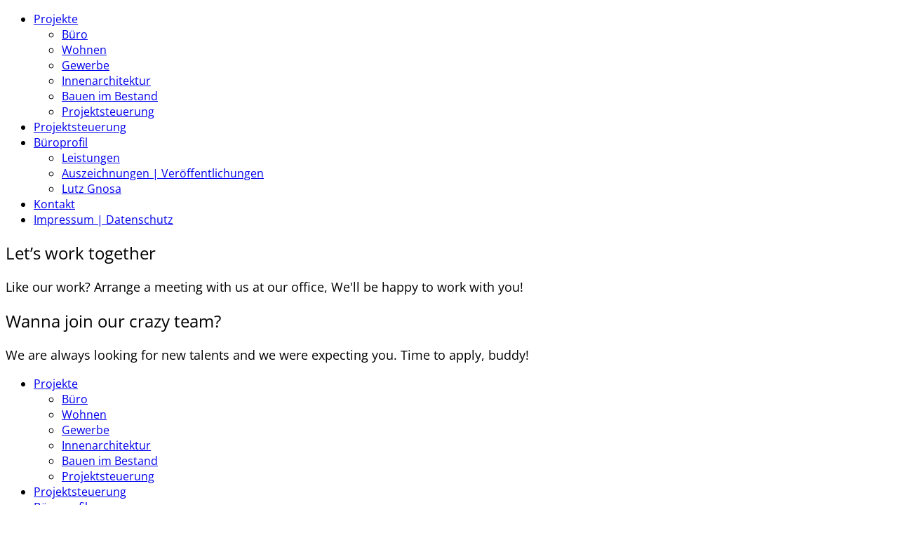

--- FILE ---
content_type: text/html; charset=UTF-8
request_url: https://www.gnosa-architekten.de/homepage_layerslider/
body_size: 14514
content:
<!DOCTYPE html>

<html class="no-js" lang="de">
<head>
    <meta charset="UTF-8">
    <meta name="viewport" content="width=device-width, initial-scale=1.0">

	<title>Homepage_LayerSlider &#8211; gnosa architekten</title>
<link rel="preload" href="https://www.gnosa-architekten.de/wp-content/uploads/2022/10/open-sans-v34-latin-regular.woff2" as="font" type="font/woff2" crossorigin>
<link rel="preload" href="https://www.gnosa-architekten.de/wp-content/uploads/2022/10/OpenSans-SemiBold.woff2" as="font" type="font/woff2" crossorigin>
<link rel="preload" href="https://www.gnosa-architekten.de/wp-content/uploads/2022/10/open-sans-v34-latin-500.woff2" as="font" type="font/woff2" crossorigin>
<meta name='robots' content='max-image-preview:large' />
	<style>img:is([sizes="auto" i], [sizes^="auto," i]) { contain-intrinsic-size: 3000px 1500px }</style>
	<link rel="alternate" type="application/rss+xml" title="gnosa architekten &raquo; Feed" href="https://www.gnosa-architekten.de/feed/" />
<link rel="alternate" type="application/rss+xml" title="gnosa architekten &raquo; Kommentar-Feed" href="https://www.gnosa-architekten.de/comments/feed/" />
    <meta property="og:type" content="article">
    <meta property="og:title" content="Homepage_LayerSlider">
    <meta property="og:url" content="https://www.gnosa-architekten.de/homepage_layerslider/">
    <meta property="og:site_name" content="gnosa architekten">

	
	        <meta property="og:image" content="https://www.gnosa-architekten.de/wp-content/uploads/2016/02/1_WB57_SLIDER_1240x800.jpg">
        <link itemprop="image" href="https://www.gnosa-architekten.de/wp-content/uploads/2016/02/1_WB57_SLIDER_1240x800.jpg">

		            <!--
		  <PageMap>
		    <DataObject type="thumbnail">
		      <Attribute name="src" value="https://www.gnosa-architekten.de/wp-content/uploads/2016/02/1_WB57_SLIDER_1240x800-150x150.jpg"/>
		      <Attribute name="width" value="150"/>
		      <Attribute name="height" value="150"/>
		    </DataObject>
		  </PageMap>
		-->
		
	<script type="text/javascript">
/* <![CDATA[ */
window._wpemojiSettings = {"baseUrl":"https:\/\/s.w.org\/images\/core\/emoji\/15.0.3\/72x72\/","ext":".png","svgUrl":"https:\/\/s.w.org\/images\/core\/emoji\/15.0.3\/svg\/","svgExt":".svg","source":{"concatemoji":"https:\/\/www.gnosa-architekten.de\/wp-includes\/js\/wp-emoji-release.min.js?ver=4cbb289ba36ed34462f1c5f4e0a0ae13"}};
/*! This file is auto-generated */
!function(i,n){var o,s,e;function c(e){try{var t={supportTests:e,timestamp:(new Date).valueOf()};sessionStorage.setItem(o,JSON.stringify(t))}catch(e){}}function p(e,t,n){e.clearRect(0,0,e.canvas.width,e.canvas.height),e.fillText(t,0,0);var t=new Uint32Array(e.getImageData(0,0,e.canvas.width,e.canvas.height).data),r=(e.clearRect(0,0,e.canvas.width,e.canvas.height),e.fillText(n,0,0),new Uint32Array(e.getImageData(0,0,e.canvas.width,e.canvas.height).data));return t.every(function(e,t){return e===r[t]})}function u(e,t,n){switch(t){case"flag":return n(e,"\ud83c\udff3\ufe0f\u200d\u26a7\ufe0f","\ud83c\udff3\ufe0f\u200b\u26a7\ufe0f")?!1:!n(e,"\ud83c\uddfa\ud83c\uddf3","\ud83c\uddfa\u200b\ud83c\uddf3")&&!n(e,"\ud83c\udff4\udb40\udc67\udb40\udc62\udb40\udc65\udb40\udc6e\udb40\udc67\udb40\udc7f","\ud83c\udff4\u200b\udb40\udc67\u200b\udb40\udc62\u200b\udb40\udc65\u200b\udb40\udc6e\u200b\udb40\udc67\u200b\udb40\udc7f");case"emoji":return!n(e,"\ud83d\udc26\u200d\u2b1b","\ud83d\udc26\u200b\u2b1b")}return!1}function f(e,t,n){var r="undefined"!=typeof WorkerGlobalScope&&self instanceof WorkerGlobalScope?new OffscreenCanvas(300,150):i.createElement("canvas"),a=r.getContext("2d",{willReadFrequently:!0}),o=(a.textBaseline="top",a.font="600 32px Arial",{});return e.forEach(function(e){o[e]=t(a,e,n)}),o}function t(e){var t=i.createElement("script");t.src=e,t.defer=!0,i.head.appendChild(t)}"undefined"!=typeof Promise&&(o="wpEmojiSettingsSupports",s=["flag","emoji"],n.supports={everything:!0,everythingExceptFlag:!0},e=new Promise(function(e){i.addEventListener("DOMContentLoaded",e,{once:!0})}),new Promise(function(t){var n=function(){try{var e=JSON.parse(sessionStorage.getItem(o));if("object"==typeof e&&"number"==typeof e.timestamp&&(new Date).valueOf()<e.timestamp+604800&&"object"==typeof e.supportTests)return e.supportTests}catch(e){}return null}();if(!n){if("undefined"!=typeof Worker&&"undefined"!=typeof OffscreenCanvas&&"undefined"!=typeof URL&&URL.createObjectURL&&"undefined"!=typeof Blob)try{var e="postMessage("+f.toString()+"("+[JSON.stringify(s),u.toString(),p.toString()].join(",")+"));",r=new Blob([e],{type:"text/javascript"}),a=new Worker(URL.createObjectURL(r),{name:"wpTestEmojiSupports"});return void(a.onmessage=function(e){c(n=e.data),a.terminate(),t(n)})}catch(e){}c(n=f(s,u,p))}t(n)}).then(function(e){for(var t in e)n.supports[t]=e[t],n.supports.everything=n.supports.everything&&n.supports[t],"flag"!==t&&(n.supports.everythingExceptFlag=n.supports.everythingExceptFlag&&n.supports[t]);n.supports.everythingExceptFlag=n.supports.everythingExceptFlag&&!n.supports.flag,n.DOMReady=!1,n.readyCallback=function(){n.DOMReady=!0}}).then(function(){return e}).then(function(){var e;n.supports.everything||(n.readyCallback(),(e=n.source||{}).concatemoji?t(e.concatemoji):e.wpemoji&&e.twemoji&&(t(e.twemoji),t(e.wpemoji)))}))}((window,document),window._wpemojiSettings);
/* ]]> */
</script>
<style id='wp-emoji-styles-inline-css'>

	img.wp-smiley, img.emoji {
		display: inline !important;
		border: none !important;
		box-shadow: none !important;
		height: 1em !important;
		width: 1em !important;
		margin: 0 0.07em !important;
		vertical-align: -0.1em !important;
		background: none !important;
		padding: 0 !important;
	}
</style>
<link rel='stylesheet' id='wp-block-library-css' href='https://www.gnosa-architekten.de/wp-includes/css/dist/block-library/style.min.css?ver=4cbb289ba36ed34462f1c5f4e0a0ae13' media='all' />
<style id='classic-theme-styles-inline-css'>
/*! This file is auto-generated */
.wp-block-button__link{color:#fff;background-color:#32373c;border-radius:9999px;box-shadow:none;text-decoration:none;padding:calc(.667em + 2px) calc(1.333em + 2px);font-size:1.125em}.wp-block-file__button{background:#32373c;color:#fff;text-decoration:none}
</style>
<style id='global-styles-inline-css'>
:root{--wp--preset--aspect-ratio--square: 1;--wp--preset--aspect-ratio--4-3: 4/3;--wp--preset--aspect-ratio--3-4: 3/4;--wp--preset--aspect-ratio--3-2: 3/2;--wp--preset--aspect-ratio--2-3: 2/3;--wp--preset--aspect-ratio--16-9: 16/9;--wp--preset--aspect-ratio--9-16: 9/16;--wp--preset--color--black: #000000;--wp--preset--color--cyan-bluish-gray: #abb8c3;--wp--preset--color--white: #ffffff;--wp--preset--color--pale-pink: #f78da7;--wp--preset--color--vivid-red: #cf2e2e;--wp--preset--color--luminous-vivid-orange: #ff6900;--wp--preset--color--luminous-vivid-amber: #fcb900;--wp--preset--color--light-green-cyan: #7bdcb5;--wp--preset--color--vivid-green-cyan: #00d084;--wp--preset--color--pale-cyan-blue: #8ed1fc;--wp--preset--color--vivid-cyan-blue: #0693e3;--wp--preset--color--vivid-purple: #9b51e0;--wp--preset--gradient--vivid-cyan-blue-to-vivid-purple: linear-gradient(135deg,rgba(6,147,227,1) 0%,rgb(155,81,224) 100%);--wp--preset--gradient--light-green-cyan-to-vivid-green-cyan: linear-gradient(135deg,rgb(122,220,180) 0%,rgb(0,208,130) 100%);--wp--preset--gradient--luminous-vivid-amber-to-luminous-vivid-orange: linear-gradient(135deg,rgba(252,185,0,1) 0%,rgba(255,105,0,1) 100%);--wp--preset--gradient--luminous-vivid-orange-to-vivid-red: linear-gradient(135deg,rgba(255,105,0,1) 0%,rgb(207,46,46) 100%);--wp--preset--gradient--very-light-gray-to-cyan-bluish-gray: linear-gradient(135deg,rgb(238,238,238) 0%,rgb(169,184,195) 100%);--wp--preset--gradient--cool-to-warm-spectrum: linear-gradient(135deg,rgb(74,234,220) 0%,rgb(151,120,209) 20%,rgb(207,42,186) 40%,rgb(238,44,130) 60%,rgb(251,105,98) 80%,rgb(254,248,76) 100%);--wp--preset--gradient--blush-light-purple: linear-gradient(135deg,rgb(255,206,236) 0%,rgb(152,150,240) 100%);--wp--preset--gradient--blush-bordeaux: linear-gradient(135deg,rgb(254,205,165) 0%,rgb(254,45,45) 50%,rgb(107,0,62) 100%);--wp--preset--gradient--luminous-dusk: linear-gradient(135deg,rgb(255,203,112) 0%,rgb(199,81,192) 50%,rgb(65,88,208) 100%);--wp--preset--gradient--pale-ocean: linear-gradient(135deg,rgb(255,245,203) 0%,rgb(182,227,212) 50%,rgb(51,167,181) 100%);--wp--preset--gradient--electric-grass: linear-gradient(135deg,rgb(202,248,128) 0%,rgb(113,206,126) 100%);--wp--preset--gradient--midnight: linear-gradient(135deg,rgb(2,3,129) 0%,rgb(40,116,252) 100%);--wp--preset--font-size--small: 13px;--wp--preset--font-size--medium: 20px;--wp--preset--font-size--large: 36px;--wp--preset--font-size--x-large: 42px;--wp--preset--spacing--20: 0.44rem;--wp--preset--spacing--30: 0.67rem;--wp--preset--spacing--40: 1rem;--wp--preset--spacing--50: 1.5rem;--wp--preset--spacing--60: 2.25rem;--wp--preset--spacing--70: 3.38rem;--wp--preset--spacing--80: 5.06rem;--wp--preset--shadow--natural: 6px 6px 9px rgba(0, 0, 0, 0.2);--wp--preset--shadow--deep: 12px 12px 50px rgba(0, 0, 0, 0.4);--wp--preset--shadow--sharp: 6px 6px 0px rgba(0, 0, 0, 0.2);--wp--preset--shadow--outlined: 6px 6px 0px -3px rgba(255, 255, 255, 1), 6px 6px rgba(0, 0, 0, 1);--wp--preset--shadow--crisp: 6px 6px 0px rgba(0, 0, 0, 1);}:where(.is-layout-flex){gap: 0.5em;}:where(.is-layout-grid){gap: 0.5em;}body .is-layout-flex{display: flex;}.is-layout-flex{flex-wrap: wrap;align-items: center;}.is-layout-flex > :is(*, div){margin: 0;}body .is-layout-grid{display: grid;}.is-layout-grid > :is(*, div){margin: 0;}:where(.wp-block-columns.is-layout-flex){gap: 2em;}:where(.wp-block-columns.is-layout-grid){gap: 2em;}:where(.wp-block-post-template.is-layout-flex){gap: 1.25em;}:where(.wp-block-post-template.is-layout-grid){gap: 1.25em;}.has-black-color{color: var(--wp--preset--color--black) !important;}.has-cyan-bluish-gray-color{color: var(--wp--preset--color--cyan-bluish-gray) !important;}.has-white-color{color: var(--wp--preset--color--white) !important;}.has-pale-pink-color{color: var(--wp--preset--color--pale-pink) !important;}.has-vivid-red-color{color: var(--wp--preset--color--vivid-red) !important;}.has-luminous-vivid-orange-color{color: var(--wp--preset--color--luminous-vivid-orange) !important;}.has-luminous-vivid-amber-color{color: var(--wp--preset--color--luminous-vivid-amber) !important;}.has-light-green-cyan-color{color: var(--wp--preset--color--light-green-cyan) !important;}.has-vivid-green-cyan-color{color: var(--wp--preset--color--vivid-green-cyan) !important;}.has-pale-cyan-blue-color{color: var(--wp--preset--color--pale-cyan-blue) !important;}.has-vivid-cyan-blue-color{color: var(--wp--preset--color--vivid-cyan-blue) !important;}.has-vivid-purple-color{color: var(--wp--preset--color--vivid-purple) !important;}.has-black-background-color{background-color: var(--wp--preset--color--black) !important;}.has-cyan-bluish-gray-background-color{background-color: var(--wp--preset--color--cyan-bluish-gray) !important;}.has-white-background-color{background-color: var(--wp--preset--color--white) !important;}.has-pale-pink-background-color{background-color: var(--wp--preset--color--pale-pink) !important;}.has-vivid-red-background-color{background-color: var(--wp--preset--color--vivid-red) !important;}.has-luminous-vivid-orange-background-color{background-color: var(--wp--preset--color--luminous-vivid-orange) !important;}.has-luminous-vivid-amber-background-color{background-color: var(--wp--preset--color--luminous-vivid-amber) !important;}.has-light-green-cyan-background-color{background-color: var(--wp--preset--color--light-green-cyan) !important;}.has-vivid-green-cyan-background-color{background-color: var(--wp--preset--color--vivid-green-cyan) !important;}.has-pale-cyan-blue-background-color{background-color: var(--wp--preset--color--pale-cyan-blue) !important;}.has-vivid-cyan-blue-background-color{background-color: var(--wp--preset--color--vivid-cyan-blue) !important;}.has-vivid-purple-background-color{background-color: var(--wp--preset--color--vivid-purple) !important;}.has-black-border-color{border-color: var(--wp--preset--color--black) !important;}.has-cyan-bluish-gray-border-color{border-color: var(--wp--preset--color--cyan-bluish-gray) !important;}.has-white-border-color{border-color: var(--wp--preset--color--white) !important;}.has-pale-pink-border-color{border-color: var(--wp--preset--color--pale-pink) !important;}.has-vivid-red-border-color{border-color: var(--wp--preset--color--vivid-red) !important;}.has-luminous-vivid-orange-border-color{border-color: var(--wp--preset--color--luminous-vivid-orange) !important;}.has-luminous-vivid-amber-border-color{border-color: var(--wp--preset--color--luminous-vivid-amber) !important;}.has-light-green-cyan-border-color{border-color: var(--wp--preset--color--light-green-cyan) !important;}.has-vivid-green-cyan-border-color{border-color: var(--wp--preset--color--vivid-green-cyan) !important;}.has-pale-cyan-blue-border-color{border-color: var(--wp--preset--color--pale-cyan-blue) !important;}.has-vivid-cyan-blue-border-color{border-color: var(--wp--preset--color--vivid-cyan-blue) !important;}.has-vivid-purple-border-color{border-color: var(--wp--preset--color--vivid-purple) !important;}.has-vivid-cyan-blue-to-vivid-purple-gradient-background{background: var(--wp--preset--gradient--vivid-cyan-blue-to-vivid-purple) !important;}.has-light-green-cyan-to-vivid-green-cyan-gradient-background{background: var(--wp--preset--gradient--light-green-cyan-to-vivid-green-cyan) !important;}.has-luminous-vivid-amber-to-luminous-vivid-orange-gradient-background{background: var(--wp--preset--gradient--luminous-vivid-amber-to-luminous-vivid-orange) !important;}.has-luminous-vivid-orange-to-vivid-red-gradient-background{background: var(--wp--preset--gradient--luminous-vivid-orange-to-vivid-red) !important;}.has-very-light-gray-to-cyan-bluish-gray-gradient-background{background: var(--wp--preset--gradient--very-light-gray-to-cyan-bluish-gray) !important;}.has-cool-to-warm-spectrum-gradient-background{background: var(--wp--preset--gradient--cool-to-warm-spectrum) !important;}.has-blush-light-purple-gradient-background{background: var(--wp--preset--gradient--blush-light-purple) !important;}.has-blush-bordeaux-gradient-background{background: var(--wp--preset--gradient--blush-bordeaux) !important;}.has-luminous-dusk-gradient-background{background: var(--wp--preset--gradient--luminous-dusk) !important;}.has-pale-ocean-gradient-background{background: var(--wp--preset--gradient--pale-ocean) !important;}.has-electric-grass-gradient-background{background: var(--wp--preset--gradient--electric-grass) !important;}.has-midnight-gradient-background{background: var(--wp--preset--gradient--midnight) !important;}.has-small-font-size{font-size: var(--wp--preset--font-size--small) !important;}.has-medium-font-size{font-size: var(--wp--preset--font-size--medium) !important;}.has-large-font-size{font-size: var(--wp--preset--font-size--large) !important;}.has-x-large-font-size{font-size: var(--wp--preset--font-size--x-large) !important;}
:where(.wp-block-post-template.is-layout-flex){gap: 1.25em;}:where(.wp-block-post-template.is-layout-grid){gap: 1.25em;}
:where(.wp-block-columns.is-layout-flex){gap: 2em;}:where(.wp-block-columns.is-layout-grid){gap: 2em;}
:root :where(.wp-block-pullquote){font-size: 1.5em;line-height: 1.6;}
</style>
<link rel='stylesheet' id='js_composer_front-css' href='https://www.gnosa-architekten.de/wp-content/plugins/js_composer/assets/css/js_composer.min.css?ver=8.3.1' media='all' />
<link rel='stylesheet' id='kalium-bootstrap-css-css' href='https://www.gnosa-architekten.de/wp-content/themes/kalium/assets/css/bootstrap.min.css?ver=3.23.1742461320' media='all' />
<link rel='stylesheet' id='kalium-theme-base-css-css' href='https://www.gnosa-architekten.de/wp-content/themes/kalium/assets/css/base.min.css?ver=3.23.1742461320' media='all' />
<link rel='stylesheet' id='kalium-theme-style-new-css-css' href='https://www.gnosa-architekten.de/wp-content/themes/kalium/assets/css/new/style.min.css?ver=3.23.1742461320' media='all' />
<link rel='stylesheet' id='kalium-theme-other-css-css' href='https://www.gnosa-architekten.de/wp-content/themes/kalium/assets/css/other.min.css?ver=3.23.1742461320' media='all' />
<link rel='stylesheet' id='kalium-theme-portfolio-css-css' href='https://www.gnosa-architekten.de/wp-content/themes/kalium/assets/css/portfolio.min.css?ver=3.23.1742461320' media='all' />
<link rel='stylesheet' id='kalium-style-css-css' href='https://www.gnosa-architekten.de/wp-content/themes/kalium/style.css?ver=3.23.1742461320' media='all' />
<link rel='stylesheet' id='custom-skin-css' href='https://www.gnosa-architekten.de/wp-content/themes/kalium/assets/css/custom-skin.css?ver=0850f32134a4bf114667975b3a770ea4' media='all' />
    <script type="text/javascript">
		var ajaxurl = ajaxurl || 'https://www.gnosa-architekten.de/wp-admin/admin-ajax.php';
		    </script>
	
<style data-font-appearance-settings>h3, .h3, .section-title h3 {
	font-size: 26px;
}
h4, .h4, .section-title h4 {
	font-size: 16px;
}


p, .section-title p {
	font-size: 18px;
}

.site-header .top-header-bar .header-block__item {
	font-size: 26px;
}




.main-header.menu-type-standard-menu .standard-menu-container div.menu>ul ul li a, .main-header.menu-type-standard-menu .standard-menu-container ul.menu ul li a {
	font-size: 14px;
}












.portfolio-holder .thumb .hover-state .info h3, .portfolio-holder .item-box .info h3 {
	font-size: 24px;
}
.single-portfolio-holder .title h1, .single-portfolio-holder.portfolio-type-5 .portfolio-description-container .portfolio-description-showinfo h3 {
	font-size: 24px;
}
.portfolio-holder .thumb .hover-state .info p, .portfolio-holder .item-box .info h3 {
	font-size: 16px;
}
.single-portfolio-holder .section-title p {
	font-size: 18px;
}
.portfolio-description-showinfo p, .single-portfolio-holder .details .project-description p, .gallery-item-description .post-formatting p {
	font-size: 16px;
}</style><style data-hosted-font>@font-face {
	font-family: "Open Sans";
	font-style: normal;
	font-weight: normal;
	font-display: swap;
	src: url('https://www.gnosa-architekten.de/wp-content/uploads/2022/10/open-sans-v34-latin-regular.woff2') format('woff2');
}
@font-face {
	font-family: "Open Sans";
	font-style: normal;
	font-weight: 600;
	font-display: swap;
	src: url('https://www.gnosa-architekten.de/wp-content/uploads/2022/10/OpenSans-SemiBold.woff2') format('woff2');
}
@font-face {
	font-family: "Open Sans";
	font-style: normal;
	font-weight: 500;
	font-display: swap;
	src: url('https://www.gnosa-architekten.de/wp-content/uploads/2022/10/open-sans-v34-latin-500.woff2') format('woff2');
}</style>
<style data-base-selectors>body{font-family:"Open Sans";font-style:normal;font-weight:normal}h1, .h1, .section-title h1, h2, .h2, .single-post .post-comments--section-title h2, .section-title h2, h3, .h3, .section-title h3, h4, .h4, .section-title h4, h5, .h5, h6, .h6{font-family:"Open Sans";font-style:normal;font-weight:normal}p, .section-title p{font-family:"Open Sans";font-style:normal;font-weight:normal}</style><script type="text/javascript" src="https://www.gnosa-architekten.de/wp-includes/js/jquery/jquery.min.js?ver=3.7.1" id="jquery-core-js"></script>
<script type="text/javascript" src="https://www.gnosa-architekten.de/wp-includes/js/jquery/jquery-migrate.min.js?ver=3.4.1" id="jquery-migrate-js"></script>
<script type="text/javascript" src="//www.gnosa-architekten.de/wp-content/plugins/revslider/sr6/assets/js/rbtools.min.js?ver=6.7.29" async id="tp-tools-js"></script>
<script type="text/javascript" src="//www.gnosa-architekten.de/wp-content/plugins/revslider/sr6/assets/js/rs6.min.js?ver=6.7.31" async id="revmin-js"></script>
<script></script><link rel="https://api.w.org/" href="https://www.gnosa-architekten.de/wp-json/" /><link rel="alternate" title="JSON" type="application/json" href="https://www.gnosa-architekten.de/wp-json/wp/v2/pages/5487" /><link rel="canonical" href="https://www.gnosa-architekten.de/homepage_layerslider/" />
<link rel="alternate" title="oEmbed (JSON)" type="application/json+oembed" href="https://www.gnosa-architekten.de/wp-json/oembed/1.0/embed?url=https%3A%2F%2Fwww.gnosa-architekten.de%2Fhomepage_layerslider%2F" />
<link rel="alternate" title="oEmbed (XML)" type="text/xml+oembed" href="https://www.gnosa-architekten.de/wp-json/oembed/1.0/embed?url=https%3A%2F%2Fwww.gnosa-architekten.de%2Fhomepage_layerslider%2F&#038;format=xml" />
<style id="theme-custom-css">.message-form .form-group .placeholder {padding-bottom: 1px;}#abstandhome {height:40px;}@media screen and (max-width: 768px){#abstandhome {height:14px;}}@media screen and (min-width: 768px){#abstandhome {height:40px;}}@media screen and (min-width: 992px){#abstandhome {height:34px;}.main-header.menu-type-standard-menu .standard-menu-container div.menu > ul > li + li, .main-header.menu-type-standard-menu .standard-menu-container ul.menu > li + li {margin-left:11px;}}@media screen and (min-width: 1200px){#abstandhome {height:74px;}}</style><style data-appended-custom-css="true">.site-header {position: absolute; left: 0; right: 0;}</style><meta name="theme-color" content="#ffffff">					<link rel="shortcut icon" href="https://www.gnosa-architekten.de/wp-content/uploads/2016/10/gnosa_favicon_16x16.png">
							<link rel="apple-touch-icon" href="https://www.gnosa-architekten.de/wp-content/uploads/2016/10/gnosa_114x114.png">
			<link rel="apple-touch-icon" sizes="180x180" href="https://www.gnosa-architekten.de/wp-content/uploads/2016/10/gnosa_114x114.png">
				<script>var mobile_menu_breakpoint = 768;</script><style data-appended-custom-css="true">@media screen and (min-width:769px) { .mobile-menu-wrapper,.mobile-menu-overlay,.header-block__item--mobile-menu-toggle {display: none;} }</style><style data-appended-custom-css="true">@media screen and (max-width:768px) { .header-block__item--standard-menu-container {display: none;} }</style><style>.recentcomments a{display:inline !important;padding:0 !important;margin:0 !important;}</style><meta name="generator" content="Powered by WPBakery Page Builder - drag and drop page builder for WordPress."/>
<meta name="generator" content="Powered by Slider Revolution 6.7.31 - responsive, Mobile-Friendly Slider Plugin for WordPress with comfortable drag and drop interface." />
<script>function setREVStartSize(e){
			//window.requestAnimationFrame(function() {
				window.RSIW = window.RSIW===undefined ? window.innerWidth : window.RSIW;
				window.RSIH = window.RSIH===undefined ? window.innerHeight : window.RSIH;
				try {
					var pw = document.getElementById(e.c).parentNode.offsetWidth,
						newh;
					pw = pw===0 || isNaN(pw) || (e.l=="fullwidth" || e.layout=="fullwidth") ? window.RSIW : pw;
					e.tabw = e.tabw===undefined ? 0 : parseInt(e.tabw);
					e.thumbw = e.thumbw===undefined ? 0 : parseInt(e.thumbw);
					e.tabh = e.tabh===undefined ? 0 : parseInt(e.tabh);
					e.thumbh = e.thumbh===undefined ? 0 : parseInt(e.thumbh);
					e.tabhide = e.tabhide===undefined ? 0 : parseInt(e.tabhide);
					e.thumbhide = e.thumbhide===undefined ? 0 : parseInt(e.thumbhide);
					e.mh = e.mh===undefined || e.mh=="" || e.mh==="auto" ? 0 : parseInt(e.mh,0);
					if(e.layout==="fullscreen" || e.l==="fullscreen")
						newh = Math.max(e.mh,window.RSIH);
					else{
						e.gw = Array.isArray(e.gw) ? e.gw : [e.gw];
						for (var i in e.rl) if (e.gw[i]===undefined || e.gw[i]===0) e.gw[i] = e.gw[i-1];
						e.gh = e.el===undefined || e.el==="" || (Array.isArray(e.el) && e.el.length==0)? e.gh : e.el;
						e.gh = Array.isArray(e.gh) ? e.gh : [e.gh];
						for (var i in e.rl) if (e.gh[i]===undefined || e.gh[i]===0) e.gh[i] = e.gh[i-1];
											
						var nl = new Array(e.rl.length),
							ix = 0,
							sl;
						e.tabw = e.tabhide>=pw ? 0 : e.tabw;
						e.thumbw = e.thumbhide>=pw ? 0 : e.thumbw;
						e.tabh = e.tabhide>=pw ? 0 : e.tabh;
						e.thumbh = e.thumbhide>=pw ? 0 : e.thumbh;
						for (var i in e.rl) nl[i] = e.rl[i]<window.RSIW ? 0 : e.rl[i];
						sl = nl[0];
						for (var i in nl) if (sl>nl[i] && nl[i]>0) { sl = nl[i]; ix=i;}
						var m = pw>(e.gw[ix]+e.tabw+e.thumbw) ? 1 : (pw-(e.tabw+e.thumbw)) / (e.gw[ix]);
						newh =  (e.gh[ix] * m) + (e.tabh + e.thumbh);
					}
					var el = document.getElementById(e.c);
					if (el!==null && el) el.style.height = newh+"px";
					el = document.getElementById(e.c+"_wrapper");
					if (el!==null && el) {
						el.style.height = newh+"px";
						el.style.display = "block";
					}
				} catch(e){
					console.log("Failure at Presize of Slider:" + e)
				}
			//});
		  };</script>
		<style id="wp-custom-css">
			@media only screen and (max-width:1200px) {
	#abstandhome {height:50px;}
}

@media only screen and (max-width: 992px) {
.main-header.menu-type-standard-menu .standard-menu-container div.menu > ul > li + li, .main-header.menu-type-standard-menu .standard-menu-container ul.menu > li + li {margin-left:11px;}
	
	#abstandhome {height:50px;}
	
}

@media only screen and (max-width: 768px) {
	#abstandhome {height:50px;}
}		</style>
		<style type="text/css" data-type="vc_shortcodes-default-css">.vc_do_custom_heading{margin-bottom:0.625rem;margin-top:0;}</style><style type="text/css" data-type="vc_shortcodes-custom-css">.vc_custom_1472819073671{margin-top: -12px !important;}</style><noscript><style> .wpb_animate_when_almost_visible { opacity: 1; }</style></noscript></head>
<body data-rsssl=1 class="page-template-default page page-id-5487 header-absolute has-fixed-footer wpb-js-composer js-comp-ver-8.3.1 vc_responsive">

<div class="mobile-menu-wrapper mobile-menu-slide">

    <div class="mobile-menu-container">

		<ul id="menu-hauptmenue" class="menu"><li id="menu-item-4393" class="menu-item menu-item-type-post_type menu-item-object-page menu-item-has-children menu-item-4393"><a href="https://www.gnosa-architekten.de/uebersicht_alle_projekte/">Projekte</a>
<ul class="sub-menu">
	<li id="menu-item-4113" class="menu-item menu-item-type-post_type menu-item-object-page menu-item-4113"><a href="https://www.gnosa-architekten.de/uebersichts-seite_fuer_rubrik_buero/">Büro</a></li>
	<li id="menu-item-4107" class="menu-item menu-item-type-post_type menu-item-object-page menu-item-4107"><a href="https://www.gnosa-architekten.de/uebersichts-seite_fuer_rubrik_wohnen/">Wohnen</a></li>
	<li id="menu-item-4138" class="menu-item menu-item-type-post_type menu-item-object-page menu-item-4138"><a href="https://www.gnosa-architekten.de/uebersichts-seite_fuer_rubrik_gewerbe/">Gewerbe</a></li>
	<li id="menu-item-4119" class="menu-item menu-item-type-post_type menu-item-object-page menu-item-4119"><a href="https://www.gnosa-architekten.de/uebersichts-seite_fuer_rubrik_innenarchitektur/">Innenarchitektur</a></li>
	<li id="menu-item-5409" class="menu-item menu-item-type-post_type menu-item-object-page menu-item-5409"><a href="https://www.gnosa-architekten.de/uebersichts-seite_fuer_rubrik_bauen_im_bestand/">Bauen im Bestand</a></li>
	<li id="menu-item-5577" class="menu-item menu-item-type-post_type menu-item-object-page menu-item-5577"><a href="https://www.gnosa-architekten.de/uebersichts-seite_fuer_rubrik_projektsteuerung/">Projektsteuerung</a></li>
</ul>
</li>
<li id="menu-item-5254" class="menu-item menu-item-type-post_type menu-item-object-page menu-item-5254"><a href="https://www.gnosa-architekten.de/projektsteuerung/">Projektsteuerung</a></li>
<li id="menu-item-4183" class="menu-item menu-item-type-custom menu-item-object-custom menu-item-has-children menu-item-4183"><a href="#">Büroprofil</a>
<ul class="sub-menu">
	<li id="menu-item-4690" class="menu-item menu-item-type-post_type menu-item-object-page menu-item-4690"><a href="https://www.gnosa-architekten.de/leistungen/">Leistungen</a></li>
	<li id="menu-item-4688" class="menu-item menu-item-type-post_type menu-item-object-page menu-item-4688"><a href="https://www.gnosa-architekten.de/veroeffentlichungen/">Auszeichnungen | Veröffentlichungen</a></li>
	<li id="menu-item-4691" class="menu-item menu-item-type-post_type menu-item-object-page menu-item-4691"><a href="https://www.gnosa-architekten.de/lutz-gnosa/">Lutz Gnosa</a></li>
</ul>
</li>
<li id="menu-item-5747" class="menu-item menu-item-type-post_type menu-item-object-page menu-item-5747"><a href="https://www.gnosa-architekten.de/kontakt_no_google_maps/">Kontakt</a></li>
<li id="menu-item-3695" class="menu-item menu-item-type-post_type menu-item-object-page menu-item-privacy-policy menu-item-3695"><a rel="privacy-policy" href="https://www.gnosa-architekten.de/impressum/">Impressum | Datenschutz</a></li>
</ul>
		            <form role="search" method="get" class="search-form" action="https://www.gnosa-architekten.de/">
                <input type="search" class="search-field" placeholder="Seite durchsuchen..." value="" name="s" id="search_mobile_inp"/>

                <label for="search_mobile_inp">
                    <i class="fa fa-search"></i>
                </label>

                <input type="submit" class="search-submit" value="Los"/>
            </form>
		
		
		
    </div>

</div>

<div class="mobile-menu-overlay"></div><div class="top-menu-container menu-type-standard-menu menu-skin-dark">
    <div class="container">
        <div class="row row-table row-table-middle">

			                <div class="col-sm-4">
                    <nav class="top-menu menu-row-items-2">
						<nav class="nav-container-main-menu"><ul id="menu-hauptmenue-1" class="menu"><li class="menu-item menu-item-type-post_type menu-item-object-page menu-item-has-children menu-item-4393"><a href="https://www.gnosa-architekten.de/uebersicht_alle_projekte/"><span>Projekte</span></a>
<ul class="sub-menu">
	<li class="menu-item menu-item-type-post_type menu-item-object-page menu-item-4113"><a href="https://www.gnosa-architekten.de/uebersichts-seite_fuer_rubrik_buero/"><span>Büro</span></a></li>
	<li class="menu-item menu-item-type-post_type menu-item-object-page menu-item-4107"><a href="https://www.gnosa-architekten.de/uebersichts-seite_fuer_rubrik_wohnen/"><span>Wohnen</span></a></li>
	<li class="menu-item menu-item-type-post_type menu-item-object-page menu-item-4138"><a href="https://www.gnosa-architekten.de/uebersichts-seite_fuer_rubrik_gewerbe/"><span>Gewerbe</span></a></li>
	<li class="menu-item menu-item-type-post_type menu-item-object-page menu-item-4119"><a href="https://www.gnosa-architekten.de/uebersichts-seite_fuer_rubrik_innenarchitektur/"><span>Innenarchitektur</span></a></li>
	<li class="menu-item menu-item-type-post_type menu-item-object-page menu-item-5409"><a href="https://www.gnosa-architekten.de/uebersichts-seite_fuer_rubrik_bauen_im_bestand/"><span>Bauen im Bestand</span></a></li>
	<li class="menu-item menu-item-type-post_type menu-item-object-page menu-item-5577"><a href="https://www.gnosa-architekten.de/uebersichts-seite_fuer_rubrik_projektsteuerung/"><span>Projektsteuerung</span></a></li>
</ul>
</li>
<li class="menu-item menu-item-type-post_type menu-item-object-page menu-item-5254"><a href="https://www.gnosa-architekten.de/projektsteuerung/"><span>Projektsteuerung</span></a></li>
<li class="menu-item menu-item-type-custom menu-item-object-custom menu-item-has-children menu-item-4183"><a href="#"><span>Büroprofil</span></a>
<ul class="sub-menu">
	<li class="menu-item menu-item-type-post_type menu-item-object-page menu-item-4690"><a href="https://www.gnosa-architekten.de/leistungen/"><span>Leistungen</span></a></li>
	<li class="menu-item menu-item-type-post_type menu-item-object-page menu-item-4688"><a href="https://www.gnosa-architekten.de/veroeffentlichungen/"><span>Auszeichnungen | Veröffentlichungen</span></a></li>
	<li class="menu-item menu-item-type-post_type menu-item-object-page menu-item-4691"><a href="https://www.gnosa-architekten.de/lutz-gnosa/"><span>Lutz Gnosa</span></a></li>
</ul>
</li>
<li class="menu-item menu-item-type-post_type menu-item-object-page menu-item-5747"><a href="https://www.gnosa-architekten.de/kontakt_no_google_maps/"><span>Kontakt</span></a></li>
<li class="menu-item menu-item-type-post_type menu-item-object-page menu-item-privacy-policy menu-item-3695"><a rel="privacy-policy" href="https://www.gnosa-architekten.de/impressum/"><span>Impressum | Datenschutz</span></a></li>
</ul></nav>                    </nav>
                </div>
			
			                <div class="col-sm-8">
                    <div class="top-menu--widgets widgets--columned-layout widgets--columns-2 widget-area" role="complementary">
						<div id="text-5" class="widget widget_text"><h2 class="widgettitle">Let&#8217;s work together</h2>
			<div class="textwidget"><p>Like our work? Arrange a meeting with us at our office, We'll be happy to work with you!</p>
</div>
		</div><div id="text-6" class="widget widget_text"><h2 class="widgettitle">Wanna join our crazy team?</h2>
			<div class="textwidget"><p>We are always looking for new talents and we were expecting you. Time to apply, buddy!</p>
</div>
		</div>                    </div>
                </div>
			        </div>
    </div>
</div><div class="sidebar-menu-wrapper menu-type-standard-menu sidebar-alignment-right menu-skin-light">
	<div class="sidebar-menu-container">
		
		<a class="sidebar-menu-close" aria-label="Close" role="button" href="#"></a>
		
				<div class="sidebar-main-menu">
			<nav class="nav-container-main-menu"><ul id="menu-hauptmenue-2" class="menu"><li class="menu-item menu-item-type-post_type menu-item-object-page menu-item-has-children menu-item-4393"><a href="https://www.gnosa-architekten.de/uebersicht_alle_projekte/"><span>Projekte</span></a>
<ul class="sub-menu">
	<li class="menu-item menu-item-type-post_type menu-item-object-page menu-item-4113"><a href="https://www.gnosa-architekten.de/uebersichts-seite_fuer_rubrik_buero/"><span>Büro</span></a></li>
	<li class="menu-item menu-item-type-post_type menu-item-object-page menu-item-4107"><a href="https://www.gnosa-architekten.de/uebersichts-seite_fuer_rubrik_wohnen/"><span>Wohnen</span></a></li>
	<li class="menu-item menu-item-type-post_type menu-item-object-page menu-item-4138"><a href="https://www.gnosa-architekten.de/uebersichts-seite_fuer_rubrik_gewerbe/"><span>Gewerbe</span></a></li>
	<li class="menu-item menu-item-type-post_type menu-item-object-page menu-item-4119"><a href="https://www.gnosa-architekten.de/uebersichts-seite_fuer_rubrik_innenarchitektur/"><span>Innenarchitektur</span></a></li>
	<li class="menu-item menu-item-type-post_type menu-item-object-page menu-item-5409"><a href="https://www.gnosa-architekten.de/uebersichts-seite_fuer_rubrik_bauen_im_bestand/"><span>Bauen im Bestand</span></a></li>
	<li class="menu-item menu-item-type-post_type menu-item-object-page menu-item-5577"><a href="https://www.gnosa-architekten.de/uebersichts-seite_fuer_rubrik_projektsteuerung/"><span>Projektsteuerung</span></a></li>
</ul>
</li>
<li class="menu-item menu-item-type-post_type menu-item-object-page menu-item-5254"><a href="https://www.gnosa-architekten.de/projektsteuerung/"><span>Projektsteuerung</span></a></li>
<li class="menu-item menu-item-type-custom menu-item-object-custom menu-item-has-children menu-item-4183"><a href="#"><span>Büroprofil</span></a>
<ul class="sub-menu">
	<li class="menu-item menu-item-type-post_type menu-item-object-page menu-item-4690"><a href="https://www.gnosa-architekten.de/leistungen/"><span>Leistungen</span></a></li>
	<li class="menu-item menu-item-type-post_type menu-item-object-page menu-item-4688"><a href="https://www.gnosa-architekten.de/veroeffentlichungen/"><span>Auszeichnungen | Veröffentlichungen</span></a></li>
	<li class="menu-item menu-item-type-post_type menu-item-object-page menu-item-4691"><a href="https://www.gnosa-architekten.de/lutz-gnosa/"><span>Lutz Gnosa</span></a></li>
</ul>
</li>
<li class="menu-item menu-item-type-post_type menu-item-object-page menu-item-5747"><a href="https://www.gnosa-architekten.de/kontakt_no_google_maps/"><span>Kontakt</span></a></li>
<li class="menu-item menu-item-type-post_type menu-item-object-page menu-item-privacy-policy menu-item-3695"><a rel="privacy-policy" href="https://www.gnosa-architekten.de/impressum/"><span>Impressum | Datenschutz</span></a></li>
</ul></nav>		</div>
				
				<div class="sidebar-menu-widgets blog-sidebar">
			<div id="search-5" class="widget widget_search"><div class="widget_search widget">
    <form role="search" method="get" class="search-form search-bar" action="https://www.gnosa-architekten.de">
        <label>
            <span class="screen-reader-text">Suche nach:</span>
            <input type="search" class="form-control search-field" placeholder="Seite durchsuchen..." value="" name="s" title="Suche nach:"/>
        </label>
        <input type="submit" class="search-submit go-button" value="Los"/>
    </form>
</div>
</div><div id="text-7" class="widget widget_text"><h2 class="widgettitle">fühl</h2>
			<div class="textwidget">iklö</div>
		</div>		</div>
				
	</div>
</div>

<div class="sidebar-menu-disabler"></div>
<div class="wrapper" id="main-wrapper">

	<style data-appended-custom-css="true">.header-block, .site-header--static-header-type {padding-top: 44px;}</style><style data-appended-custom-css="true">@media screen and (max-width: 992px) { .header-block, .site-header--static-header-type {padding-top: 22px;} }</style><style data-appended-custom-css="true">@media screen and (max-width: 768px) { .header-block, .site-header--static-header-type {padding-top: 14.666666666667px;} }</style><style data-appended-custom-css="true">.header-block, .site-header--static-header-type {padding-bottom: 20px;}</style><style data-appended-custom-css="true">@media screen and (max-width: 992px) { .header-block, .site-header--static-header-type {padding-bottom: 10px;} }</style><style data-appended-custom-css="true">@media screen and (max-width: 768px) { .header-block, .site-header--static-header-type {padding-bottom: 6.6666666666667px;} }</style>    <header class="site-header main-header menu-type-standard-menu">

		<div class="header-block">

	
	<div class="header-block__row-container container">

		<div class="header-block__row header-block__row--main">
			        <div class="header-block__column header-block__logo header-block--auto-grow">
			<style data-appended-custom-css="true">.logo-image {width:226px;height:46px;}</style><style data-appended-custom-css="true">@media screen and (max-width: 768px) { .logo-image {width:151px;height:31px;} }</style>    <a href="https://www.gnosa-architekten.de" class="header-logo logo-image" aria-label="Go to homepage">
		            <img src="https://www.gnosa-architekten.de/wp-content/uploads/2023/04/gnosa-Schriftzug_226x46.png" class="main-logo" width="226" height="46" alt="gnosa architekten"/>
		    </a>
        </div>
		        <div class="header-block__column header-block--content-right header-block--align-right">

            <div class="header-block__items-row">
				<div class="header-block__item header-block__item--type-open-standard-menu"><div class="standard-toggle-menu standard-toggle-menu--position-beginning" data-toggle-effect="slide-right" data-stagger-direction="right" data-toggle-id="toggle-0"><div class="standard-toggle-menu--col standard-toggle-menu--menu standard-menu-container menu-skin-main"><nav class="nav-container-main-menu"><ul id="menu-hauptmenue-3" class="menu"><li class="menu-item menu-item-type-post_type menu-item-object-page menu-item-has-children menu-item-4393"><a href="https://www.gnosa-architekten.de/uebersicht_alle_projekte/"><span>Projekte</span></a>
<ul class="sub-menu">
	<li class="menu-item menu-item-type-post_type menu-item-object-page menu-item-4113"><a href="https://www.gnosa-architekten.de/uebersichts-seite_fuer_rubrik_buero/"><span>Büro</span></a></li>
	<li class="menu-item menu-item-type-post_type menu-item-object-page menu-item-4107"><a href="https://www.gnosa-architekten.de/uebersichts-seite_fuer_rubrik_wohnen/"><span>Wohnen</span></a></li>
	<li class="menu-item menu-item-type-post_type menu-item-object-page menu-item-4138"><a href="https://www.gnosa-architekten.de/uebersichts-seite_fuer_rubrik_gewerbe/"><span>Gewerbe</span></a></li>
	<li class="menu-item menu-item-type-post_type menu-item-object-page menu-item-4119"><a href="https://www.gnosa-architekten.de/uebersichts-seite_fuer_rubrik_innenarchitektur/"><span>Innenarchitektur</span></a></li>
	<li class="menu-item menu-item-type-post_type menu-item-object-page menu-item-5409"><a href="https://www.gnosa-architekten.de/uebersichts-seite_fuer_rubrik_bauen_im_bestand/"><span>Bauen im Bestand</span></a></li>
	<li class="menu-item menu-item-type-post_type menu-item-object-page menu-item-5577"><a href="https://www.gnosa-architekten.de/uebersichts-seite_fuer_rubrik_projektsteuerung/"><span>Projektsteuerung</span></a></li>
</ul>
</li>
<li class="menu-item menu-item-type-post_type menu-item-object-page menu-item-5254"><a href="https://www.gnosa-architekten.de/projektsteuerung/"><span>Projektsteuerung</span></a></li>
<li class="menu-item menu-item-type-custom menu-item-object-custom menu-item-has-children menu-item-4183"><a href="#"><span>Büroprofil</span></a>
<ul class="sub-menu">
	<li class="menu-item menu-item-type-post_type menu-item-object-page menu-item-4690"><a href="https://www.gnosa-architekten.de/leistungen/"><span>Leistungen</span></a></li>
	<li class="menu-item menu-item-type-post_type menu-item-object-page menu-item-4688"><a href="https://www.gnosa-architekten.de/veroeffentlichungen/"><span>Auszeichnungen | Veröffentlichungen</span></a></li>
	<li class="menu-item menu-item-type-post_type menu-item-object-page menu-item-4691"><a href="https://www.gnosa-architekten.de/lutz-gnosa/"><span>Lutz Gnosa</span></a></li>
</ul>
</li>
<li class="menu-item menu-item-type-post_type menu-item-object-page menu-item-5747"><a href="https://www.gnosa-architekten.de/kontakt_no_google_maps/"><span>Kontakt</span></a></li>
<li class="menu-item menu-item-type-post_type menu-item-object-page menu-item-privacy-policy menu-item-3695"><a rel="privacy-policy" href="https://www.gnosa-architekten.de/impressum/"><span>Impressum | Datenschutz</span></a></li>
</ul></nav></div></div></div><div class="header-block__item header-block__item--type-open-standard-menu"><div class="standard-toggle-menu standard-toggle-menu--position-beginning" data-toggle-effect="slide-right" data-stagger-direction="right" data-toggle-id=""><div class="standard-toggle-menu--col standard-toggle-menu--button"><a href="#" class="toggle-bars menu-skin-main" aria-label="Toggle navigation" role="button" data-action="standard-menu" data-toggle-id="toggle-0">        <span class="toggle-bars__column">
            <span class="toggle-bars__bar-lines">
                <span class="toggle-bars__bar-line toggle-bars__bar-line--top"></span>
                <span class="toggle-bars__bar-line toggle-bars__bar-line--middle"></span>
                <span class="toggle-bars__bar-line toggle-bars__bar-line--bottom"></span>
            </span>
        </span>
		</a></div></div></div>            </div>

        </div>
				</div>

	</div>

	
</div>

    </header>

    <div class="vc-container">
		<div class="wpb-content-wrapper"><div class="vc-row-container container"><div class="vc_row wpb_row vc_row-fluid"><div class="wpb_column vc_column_container vc_col-sm-12"><div class="vc_column-inner"><div class="wpb_wrapper">
	<div class="wpb_raw_code wpb_raw_html wpb_content_element" >
		<div class="wpb_wrapper">
			<div id="abstandhome"></div>
		</div>
	</div>
</div></div></div></div></div><div class="vc-row-container container"><div class="vc_row wpb_row vc_row-fluid"><div class="wpb_column vc_column_container vc_col-sm-12"><div class="vc_column-inner"><div class="wpb_wrapper"><div class="vc_empty_space"   style="height: 16px"><span class="vc_empty_space_inner"></span></div></div></div></div></div></div><div class="vc-row-container container"><div data-vc-full-width="true" data-vc-full-width-init="false" class="vc_row wpb_row vc_row-fluid vc_row-o-content-top vc_row-flex row-stretch"><div class="wpb_column vc_column_container vc_col-sm-12"><div class="vc_column-inner"><div class="wpb_wrapper">[layerslider_vc id=&#8220;5&#8243;]</div></div></div></div><div class="vc_row-full-width vc_clearfix"></div></div><div class="vc-row-container container"><div data-vc-full-width="true" data-vc-full-width-init="false" class="vc_row wpb_row vc_row-fluid vc_row-o-content-top vc_row-flex row-stretch"><div class="wpb_column vc_column_container vc_col-sm-12"><div class="vc_column-inner"><div class="wpb_wrapper"></div></div></div></div><div class="vc_row-full-width vc_clearfix"></div></div><div class="vc-row-container container"><div class="vc_row wpb_row vc_row-fluid vc_custom_1472819073671"><div class="wpb_column vc_column_container vc_col-sm-12"><div class="vc_column-inner"><div class="wpb_wrapper"><h3 style="color: #d13030;line-height: 1.5;text-align: left;font-family:Bitter;font-weight:400;font-style:normal" class="vc_custom_heading vc_do_custom_heading" ><a href="mailto:office@gnosa-architekten.de?subject=Interesse%20an%20Mitarbeit">[ ... MITARBEITER GESUCHT: HIER BEWERBEN! ... ]<br />
Vollzeit oder Teilzeit / fest oder frei / ab sofort oder später</a></h3></div></div></div></div></div><div class="vc-row-container container"><div class="vc_row wpb_row vc_row-fluid"><div class="wpb_column vc_column_container vc_col-sm-12"><div class="vc_column-inner"><div class="wpb_wrapper"><div class="vc_empty_space"   style="height: 32px"><span class="vc_empty_space_inner"></span></div></div></div></div></div></div><div class="vc-row-container container"><div class="vc_row wpb_row vc_row-fluid"><div class="wpb_column vc_column_container vc_col-sm-12"><div class="vc_column-inner"><div class="wpb_wrapper"><h3 style="color: #424242;text-align: left;font-family:Open Sans;font-weight:400;font-style:normal" class="vc_custom_heading vc_do_custom_heading" >Qualität, die man erleben kann</h3></div></div></div></div></div><div class="vc-row-container container"><div class="vc_row wpb_row vc_row-fluid"><div class="wpb_column vc_column_container vc_col-sm-12"><div class="vc_column-inner"><div class="wpb_wrapper"><div class="vc_empty_space"   style="height: 12px"><span class="vc_empty_space_inner"></span></div></div></div></div></div></div><div class="vc-row-container container"><div class="vc_row wpb_row vc_row-fluid"><div class="wpb_column vc_column_container vc_col-sm-10"><div class="vc_column-inner"><div class="wpb_wrapper">
	<div class="wpb_text_column wpb_content_element post-formatting " >
		<div class="wpb_wrapper">
			<p style="font-size: 16px;">Als innovativ und zielorientiert arbeitendes Büro ist gnosa architekten für alle Leistungsphasen der Partner des Bauherrn. Gemeinsam mit ihm arbeiten wir mit dem Ziel, das beste Resultat für das jeweilige Bauvorhaben zu erzielen. Die Größe des Projekts spielt dabei keine Rolle: Jedes wird gleich intensiv bearbeitet.</p>
<p style="font-size: 16px;">Unser großer Erfahrungsschatz bildet das Fundament dafür, in allen Leistungsphasen – von der Entwurfsplanung bis hin zur Realisierung – Projekte zum Erfolg zu führen, insbesondere in den Bereichen Wohn- und Gewerbeimmobilien. Im Fokus stehen immer eine hohe Entwurfsqualität, fachliche Kompetenz und Aufgeschlossenheit für (bau-)technische Innovationen.</p>

		</div>
	</div>
</div></div></div><div class="wpb_column vc_column_container vc_col-sm-2"><div class="vc_column-inner"><div class="wpb_wrapper"></div></div></div></div></div><div class="vc-row-container container"><div class="vc_row wpb_row vc_row-fluid"><div class="wpb_column vc_column_container vc_col-sm-12"><div class="vc_column-inner"><div class="wpb_wrapper"><div class="vc_empty_space"   style="height: 32px"><span class="vc_empty_space_inner"></span></div></div></div></div></div></div><div class="vc-row-container container"><div class="vc_row wpb_row vc_row-fluid"><div class="wpb_column vc_column_container vc_col-sm-12"><div class="vc_column-inner"><div class="wpb_wrapper"><style data-appended-custom-css="true">#projekte-1.portfolio-holder .item-box .thumb .hover-state {background-color: #ffffff !important;}</style><div id="projekte-1-container" class="lab-portfolio-items portfolio-container-and-title portfolio-loop-layout-type-2  container">
	
	<div class="portfolio-title-holder portfolio-title-holder--update-category-descriptions">
	    <div class="pt-column pt-column-title">
        <div class="section-title no-bottom-margin">
			            <h4>Projekte (Auswahl)</h4>
		        <div class="term-description"></div>
    </div>
</div>

	    <div class="pt-column pt-filters">
        <div class="product-filter">
            <ul class="portfolio-root-categories">
				                    <li class="portfolio-category-all active">
                        <a href="https://www.gnosa-architekten.de/uebersicht_alle_projekte/" data-term="*" data-title="Projekte (Auswahl)" data-term-description="">Alle</a>
                    </li>
				
				                    <li class="portfolio-category-item portfolio-category-bauen-im-bestand">
                        <a href="https://www.gnosa-architekten.de/homepage_layerslider/projekte/bauen-im-bestand/"
                           data-term="bauen-im-bestand"  data-term-description="&lt;p&gt;Aktuelle und ausgewählte Projekte von gnosa architekten beim Bauen im Bestand&lt;/p&gt;">Bauen im Bestand</a>
                    </li>
				                    <li class="portfolio-category-item portfolio-category-buero">
                        <a href="https://www.gnosa-architekten.de/homepage_layerslider/projekte/buero/"
                           data-term="buero"  data-term-description="&lt;p&gt;Aktuelle und ausgewählte Projekte von gnosa architekten im Bereich Büro&lt;/p&gt;">Büro</a>
                    </li>
				                    <li class="portfolio-category-item portfolio-category-gewerbe">
                        <a href="https://www.gnosa-architekten.de/homepage_layerslider/projekte/gewerbe/"
                           data-term="gewerbe"  data-term-description="&lt;p&gt;Aktuelle und ausgewählte Projekte von gnosa architekten im Bereich Gewerbe&lt;/p&gt;">Gewerbe</a>
                    </li>
				                    <li class="portfolio-category-item portfolio-category-innenarchitektur">
                        <a href="https://www.gnosa-architekten.de/homepage_layerslider/projekte/innenarchitektur/"
                           data-term="innenarchitektur"  data-term-description="&lt;p&gt;Aktuelle und ausgewählte Projekte von gnosa architekten im Bereich Innenarchitektur&lt;/p&gt;">Innenarchitektur</a>
                    </li>
				                    <li class="portfolio-category-item portfolio-category-projektsteuerung">
                        <a href="https://www.gnosa-architekten.de/homepage_layerslider/projekte/projektsteuerung/"
                           data-term="projektsteuerung"  data-term-description="">Projektsteuerung</a>
                    </li>
				                    <li class="portfolio-category-item portfolio-category-wohnen">
                        <a href="https://www.gnosa-architekten.de/homepage_layerslider/projekte/wohnen/"
                           data-term="wohnen"  data-term-description="&lt;p&gt;Aktuelle und ausgewählte Projekte von gnosa architekten im Bereich Wohnen&lt;/p&gt;">Wohnen</a>
                    </li>
				            </ul>

			        </div>
    </div>
</div>	
	<div class="row">
		
				
		<div id="projekte-1" class="portfolio-holder portfolio-type-2 sort-by-js is-masonry-layout">
			<div class="portfolio-item portfolio-item-type-2 has-padding w4 post-4732 portfolio type-portfolio status-publish has-post-thumbnail hentry portfolio_category-innenarchitektur" data-portfolio-item-id="4732" data-terms="innenarchitektur">

	<style data-appended-custom-css="true">#projekte-1 .post-4732 .item-box .thumb .hover-state {background-color: #7a7a7a !important;}</style>
	
	
    <div class="item-box-container">
        <div class="item-box wow fadeInLab">
            <div class="thumb">
				                    <div class="hover-state padding hover-eff-fade-slide position-bottom-left hover-full hover-style-primary opacity-yes">

						
                        <div class="info">
                            <h3>
                                <a href="https://www.gnosa-architekten.de/projekte/ausbau-erste-liebe-bar-hamburg/" class="item-link" aria-label="EL01 _ Ausbau Erste Liebe Bar, Hamburg">
									EL01 _ Ausbau Erste Liebe Bar, Hamburg                                </a>
                            </h3>
							<p class="terms"><a href="https://www.gnosa-architekten.de/homepage_layerslider/projekte/innenarchitektur/" data-term="innenarchitektur">
			Innenarchitektur		</a></p>                        </div>
                    </div>
				
									                        <a href="https://www.gnosa-architekten.de/projekte/ausbau-erste-liebe-bar-hamburg/" class="item-link" aria-label="EL01 _ Ausbau Erste Liebe Bar, Hamburg">
							<span class="image-placeholder" style="padding-bottom:63.96946565%;background-color:#eeeeee"><img width="655" height="419" class="attachment-portfolio-img-3 size-portfolio-img-3 img-4735 lazyload" alt="" data-src="https://www.gnosa-architekten.de/wp-content/uploads/2016/03/2_Bild_1ste_Liebe_Bar_1354x891-e1471962532865-655x419.jpg" data-srcset="https://www.gnosa-architekten.de/wp-content/uploads/2016/03/2_Bild_1ste_Liebe_Bar_1354x891-e1471962532865-655x419.jpg 655w, https://www.gnosa-architekten.de/wp-content/uploads/2016/03/2_Bild_1ste_Liebe_Bar_1354x891-e1471962532865-300x192.jpg 300w, https://www.gnosa-architekten.de/wp-content/uploads/2016/03/2_Bild_1ste_Liebe_Bar_1354x891-e1471962532865-768x491.jpg 768w, https://www.gnosa-architekten.de/wp-content/uploads/2016/03/2_Bild_1ste_Liebe_Bar_1354x891-e1471962532865-1024x655.jpg 1024w, https://www.gnosa-architekten.de/wp-content/uploads/2016/03/2_Bild_1ste_Liebe_Bar_1354x891-e1471962532865-1116x714.jpg 1116w, https://www.gnosa-architekten.de/wp-content/uploads/2016/03/2_Bild_1ste_Liebe_Bar_1354x891-e1471962532865-806x516.jpg 806w, https://www.gnosa-architekten.de/wp-content/uploads/2016/03/2_Bild_1ste_Liebe_Bar_1354x891-e1471962532865-558x357.jpg 558w, https://www.gnosa-architekten.de/wp-content/uploads/2016/03/2_Bild_1ste_Liebe_Bar_1354x891-e1471962532865.jpg 1354w" data-sizes="(max-width: 655px) 100vw, 655px" /></span>                        </a>
									            </div>
        </div>
    </div>

	
</div>
<div class="portfolio-item portfolio-item-type-2 has-padding w4 post-4350 portfolio type-portfolio status-publish has-post-thumbnail hentry portfolio_category-buero" data-portfolio-item-id="4350" data-terms="buero">

	<style data-appended-custom-css="true">#projekte-1 .post-4350 .item-box .thumb .hover-state {background-color: #7a7a7a !important;}</style>
	
	
    <div class="item-box-container">
        <div class="item-box wow fadeInLab" data-wow-delay="0.15s">
            <div class="thumb">
				                    <div class="hover-state padding hover-eff-fade-slide position-bottom-left hover-full hover-style-primary opacity-yes">

						
                        <div class="info">
                            <h3>
                                <a href="https://www.gnosa-architekten.de/projekte/entwurf-hafen-city-universitaet-hamburg/" class="item-link" aria-label="HCU _ Wettbewerb Hafen City Universität, Hamburg">
									HCU _ Wettbewerb Hafen City Universität, Hamburg                                </a>
                            </h3>
							<p class="terms"><a href="https://www.gnosa-architekten.de/homepage_layerslider/projekte/buero/" data-term="buero">
			Büro		</a></p>                        </div>
                    </div>
				
									                        <a href="https://www.gnosa-architekten.de/projekte/entwurf-hafen-city-universitaet-hamburg/" class="item-link" aria-label="HCU _ Wettbewerb Hafen City Universität, Hamburg">
							<span class="image-placeholder" style="padding-bottom:76.64122137%;background-color:#eeeeee"><img width="655" height="502" class="attachment-portfolio-img-3 size-portfolio-img-3 img-4346 lazyload" alt="" data-src="https://www.gnosa-architekten.de/wp-content/uploads/2016/02/03_HCU_A_PSHOP_003_2000x1533-655x502.jpg" data-srcset="https://www.gnosa-architekten.de/wp-content/uploads/2016/02/03_HCU_A_PSHOP_003_2000x1533-655x502.jpg 655w, https://www.gnosa-architekten.de/wp-content/uploads/2016/02/03_HCU_A_PSHOP_003_2000x1533-300x230.jpg 300w, https://www.gnosa-architekten.de/wp-content/uploads/2016/02/03_HCU_A_PSHOP_003_2000x1533-768x589.jpg 768w, https://www.gnosa-architekten.de/wp-content/uploads/2016/02/03_HCU_A_PSHOP_003_2000x1533-1024x785.jpg 1024w, https://www.gnosa-architekten.de/wp-content/uploads/2016/02/03_HCU_A_PSHOP_003_2000x1533-1612x1236.jpg 1612w, https://www.gnosa-architekten.de/wp-content/uploads/2016/02/03_HCU_A_PSHOP_003_2000x1533-1116x855.jpg 1116w, https://www.gnosa-architekten.de/wp-content/uploads/2016/02/03_HCU_A_PSHOP_003_2000x1533-806x618.jpg 806w, https://www.gnosa-architekten.de/wp-content/uploads/2016/02/03_HCU_A_PSHOP_003_2000x1533-558x428.jpg 558w, https://www.gnosa-architekten.de/wp-content/uploads/2016/02/03_HCU_A_PSHOP_003_2000x1533.jpg 2000w" data-sizes="(max-width: 655px) 100vw, 655px" /></span>                        </a>
									            </div>
        </div>
    </div>

	
</div>
<div class="portfolio-item portfolio-item-type-2 has-padding w4 post-5623 portfolio type-portfolio status-publish has-post-thumbnail hentry portfolio_category-innenarchitektur portfolio_category-wohnen" data-portfolio-item-id="5623" data-terms="innenarchitektur wohnen">

	<style data-appended-custom-css="true">#projekte-1 .post-5623 .item-box .thumb .hover-state {background-color: #7a7a7a !important;}</style>
	
	
    <div class="item-box-container">
        <div class="item-box wow fadeInLab" data-wow-delay="0.3s">
            <div class="thumb">
				                    <div class="hover-state padding hover-eff-fade-slide position-bottom-left hover-full hover-style-primary opacity-yes">

						
                        <div class="info">
                            <h3>
                                <a href="https://www.gnosa-architekten.de/projekte/rb36-_-neubau-3-townhaeuser-rissener-busch-hamburg/" class="item-link" aria-label="RB36 _ Neubau 3 Townhäuser Rissener Busch, Hamburg">
									RB36 _ Neubau 3 Townhäuser Rissener Busch, Hamburg                                </a>
                            </h3>
							<p class="terms"><a href="https://www.gnosa-architekten.de/homepage_layerslider/projekte/innenarchitektur/" data-term="innenarchitektur">
			Innenarchitektur		</a>, <a href="https://www.gnosa-architekten.de/homepage_layerslider/projekte/wohnen/" data-term="wohnen">
			Wohnen		</a></p>                        </div>
                    </div>
				
									                        <a href="https://www.gnosa-architekten.de/projekte/rb36-_-neubau-3-townhaeuser-rissener-busch-hamburg/" class="item-link" aria-label="RB36 _ Neubau 3 Townhäuser Rissener Busch, Hamburg">
							<span class="image-placeholder" style="padding-bottom:133.43511450%;background-color:#eeeeee"><img width="655" height="874" class="attachment-portfolio-img-3 size-portfolio-img-3 img-5626 lazyload" alt="" data-src="https://www.gnosa-architekten.de/wp-content/uploads/2020/10/1.06-strasse-II-005_1280x1707_Kopie-655x874.jpg" data-srcset="https://www.gnosa-architekten.de/wp-content/uploads/2020/10/1.06-strasse-II-005_1280x1707_Kopie-655x874.jpg 655w, https://www.gnosa-architekten.de/wp-content/uploads/2020/10/1.06-strasse-II-005_1280x1707_Kopie-225x300.jpg 225w, https://www.gnosa-architekten.de/wp-content/uploads/2020/10/1.06-strasse-II-005_1280x1707_Kopie-768x1024.jpg 768w, https://www.gnosa-architekten.de/wp-content/uploads/2020/10/1.06-strasse-II-005_1280x1707_Kopie-1152x1536.jpg 1152w, https://www.gnosa-architekten.de/wp-content/uploads/2020/10/1.06-strasse-II-005_1280x1707_Kopie-1116x1488.jpg 1116w, https://www.gnosa-architekten.de/wp-content/uploads/2020/10/1.06-strasse-II-005_1280x1707_Kopie-806x1075.jpg 806w, https://www.gnosa-architekten.de/wp-content/uploads/2020/10/1.06-strasse-II-005_1280x1707_Kopie-558x744.jpg 558w, https://www.gnosa-architekten.de/wp-content/uploads/2020/10/1.06-strasse-II-005_1280x1707_Kopie.jpg 1280w" data-sizes="(max-width: 655px) 100vw, 655px" /></span>                        </a>
									            </div>
        </div>
    </div>

	
</div>
<div class="portfolio-item portfolio-item-type-2 has-padding w4 post-4127 portfolio type-portfolio status-publish has-post-thumbnail hentry portfolio_category-gewerbe" data-portfolio-item-id="4127" data-terms="gewerbe">

	<style data-appended-custom-css="true">#projekte-1 .post-4127 .item-box .thumb .hover-state {background-color: #7a7a7a !important;}</style>
	
	
    <div class="item-box-container">
        <div class="item-box wow fadeInLab" data-wow-delay="0.45s">
            <div class="thumb">
				                    <div class="hover-state padding hover-eff-fade-slide position-bottom-left hover-full hover-style-primary opacity-yes">

						
                        <div class="info">
                            <h3>
                                <a href="https://www.gnosa-architekten.de/projekte/nbw-_-neubau-ausstellungsgebaeude-und-lagerhalle-buende/" class="item-link" aria-label="NBW _ Neubau Ausstellungsgebäude und Lagerhalle, Bünde">
									NBW _ Neubau Ausstellungsgebäude und Lagerhalle, Bünde                                </a>
                            </h3>
							<p class="terms"><a href="https://www.gnosa-architekten.de/homepage_layerslider/projekte/gewerbe/" data-term="gewerbe">
			Gewerbe		</a></p>                        </div>
                    </div>
				
									                        <a href="https://www.gnosa-architekten.de/projekte/nbw-_-neubau-ausstellungsgebaeude-und-lagerhalle-buende/" class="item-link" aria-label="NBW _ Neubau Ausstellungsgebäude und Lagerhalle, Bünde">
							<span class="image-placeholder" style="padding-bottom:67.02290076%;background-color:#eeeeee"><img width="655" height="439" class="attachment-portfolio-img-3 size-portfolio-img-3 img-4122 lazyload" alt="" data-src="https://www.gnosa-architekten.de/wp-content/uploads/2016/02/NBW1_Kopie_2100x1406-655x439.jpg" data-srcset="https://www.gnosa-architekten.de/wp-content/uploads/2016/02/NBW1_Kopie_2100x1406-655x439.jpg 655w, https://www.gnosa-architekten.de/wp-content/uploads/2016/02/NBW1_Kopie_2100x1406-300x201.jpg 300w, https://www.gnosa-architekten.de/wp-content/uploads/2016/02/NBW1_Kopie_2100x1406-768x514.jpg 768w, https://www.gnosa-architekten.de/wp-content/uploads/2016/02/NBW1_Kopie_2100x1406-1024x686.jpg 1024w, https://www.gnosa-architekten.de/wp-content/uploads/2016/02/NBW1_Kopie_2100x1406-1612x1079.jpg 1612w, https://www.gnosa-architekten.de/wp-content/uploads/2016/02/NBW1_Kopie_2100x1406-1116x747.jpg 1116w, https://www.gnosa-architekten.de/wp-content/uploads/2016/02/NBW1_Kopie_2100x1406-806x540.jpg 806w, https://www.gnosa-architekten.de/wp-content/uploads/2016/02/NBW1_Kopie_2100x1406-558x374.jpg 558w" data-sizes="(max-width: 655px) 100vw, 655px" /></span>                        </a>
									            </div>
        </div>
    </div>

	
</div>
<div class="portfolio-item portfolio-item-type-2 has-padding w4 post-5891 portfolio type-portfolio status-publish has-post-thumbnail hentry portfolio_category-gewerbe" data-portfolio-item-id="5891" data-terms="gewerbe">

	<style data-appended-custom-css="true">#projekte-1 .post-5891 .item-box .thumb .hover-state {background-color: #7a7a7a !important;}</style>
	
	
    <div class="item-box-container">
        <div class="item-box wow fadeInLab" data-wow-delay="0.6s">
            <div class="thumb">
				                    <div class="hover-state padding hover-eff-fade-slide position-bottom-left hover-full hover-style-primary opacity-yes">

						
                        <div class="info">
                            <h3>
                                <a href="https://www.gnosa-architekten.de/projekte/fa03_bolle-pizza-sandwich-herstellungsbetrieb-und-verkauf/" class="item-link" aria-label="FA03 _ Bolle Pizza Sandwiches, Hamburg">
									FA03 _ Bolle Pizza Sandwiches, Hamburg                                </a>
                            </h3>
							<p class="terms"><a href="https://www.gnosa-architekten.de/homepage_layerslider/projekte/gewerbe/" data-term="gewerbe">
			Gewerbe		</a></p>                        </div>
                    </div>
				
									                        <a href="https://www.gnosa-architekten.de/projekte/fa03_bolle-pizza-sandwich-herstellungsbetrieb-und-verkauf/" class="item-link" aria-label="FA03 _ Bolle Pizza Sandwiches, Hamburg">
							<span class="image-placeholder" style="padding-bottom:74.96183206%;background-color:#eeeeee"><img width="655" height="491" class="attachment-portfolio-img-3 size-portfolio-img-3 img-5893 lazyload" alt="" data-src="https://www.gnosa-architekten.de/wp-content/uploads/2025/04/Bolle_1_IMG_8093-655x491.jpeg" data-srcset="https://www.gnosa-architekten.de/wp-content/uploads/2025/04/Bolle_1_IMG_8093-655x491.jpeg 655w, https://www.gnosa-architekten.de/wp-content/uploads/2025/04/Bolle_1_IMG_8093-300x225.jpeg 300w, https://www.gnosa-architekten.de/wp-content/uploads/2025/04/Bolle_1_IMG_8093-1024x768.jpeg 1024w, https://www.gnosa-architekten.de/wp-content/uploads/2025/04/Bolle_1_IMG_8093-768x576.jpeg 768w, https://www.gnosa-architekten.de/wp-content/uploads/2025/04/Bolle_1_IMG_8093-1116x837.jpeg 1116w, https://www.gnosa-architekten.de/wp-content/uploads/2025/04/Bolle_1_IMG_8093-806x605.jpeg 806w, https://www.gnosa-architekten.de/wp-content/uploads/2025/04/Bolle_1_IMG_8093-558x419.jpeg 558w, https://www.gnosa-architekten.de/wp-content/uploads/2025/04/Bolle_1_IMG_8093.jpeg 1280w" data-sizes="(max-width: 655px) 100vw, 655px" /></span>                        </a>
									            </div>
        </div>
    </div>

	
</div>
<div class="portfolio-item portfolio-item-type-2 has-padding w4 post-4626 portfolio type-portfolio status-publish has-post-thumbnail hentry portfolio_category-innenarchitektur portfolio_category-wohnen" data-portfolio-item-id="4626" data-terms="innenarchitektur wohnen">

	<style data-appended-custom-css="true">#projekte-1 .post-4626 .item-box .thumb .hover-state {background-color: #7a7a7a !important;}</style>
	
	
    <div class="item-box-container">
        <div class="item-box wow fadeInLab" data-wow-delay="0.75s">
            <div class="thumb">
				                    <div class="hover-state padding hover-eff-fade-slide position-bottom-left hover-full hover-style-primary opacity-yes">

						
                        <div class="info">
                            <h3>
                                <a href="https://www.gnosa-architekten.de/projekte/kh245-_-umbau-haus-kleine-houtweeg-haarlem-nl/" class="item-link" aria-label="KH245 _ Umbau Haus Kleine Houtweeg, Haarlem (NL)">
									KH245 _ Umbau Haus Kleine Houtweeg, Haarlem (NL)                                </a>
                            </h3>
							<p class="terms"><a href="https://www.gnosa-architekten.de/homepage_layerslider/projekte/innenarchitektur/" data-term="innenarchitektur">
			Innenarchitektur		</a>, <a href="https://www.gnosa-architekten.de/homepage_layerslider/projekte/wohnen/" data-term="wohnen">
			Wohnen		</a></p>                        </div>
                    </div>
				
									                        <a href="https://www.gnosa-architekten.de/projekte/kh245-_-umbau-haus-kleine-houtweeg-haarlem-nl/" class="item-link" aria-label="KH245 _ Umbau Haus Kleine Houtweeg, Haarlem (NL)">
							<span class="image-placeholder" style="padding-bottom:67.93893130%;background-color:#eeeeee"><img width="655" height="445" class="attachment-portfolio-img-3 size-portfolio-img-3 img-4889 lazyload" alt="" data-src="https://www.gnosa-architekten.de/wp-content/uploads/2016/03/03_KH245_DSC_0086_neu_Kopie_1300x883-655x445.jpg" data-srcset="https://www.gnosa-architekten.de/wp-content/uploads/2016/03/03_KH245_DSC_0086_neu_Kopie_1300x883-655x445.jpg 655w, https://www.gnosa-architekten.de/wp-content/uploads/2016/03/03_KH245_DSC_0086_neu_Kopie_1300x883-300x204.jpg 300w, https://www.gnosa-architekten.de/wp-content/uploads/2016/03/03_KH245_DSC_0086_neu_Kopie_1300x883-768x522.jpg 768w, https://www.gnosa-architekten.de/wp-content/uploads/2016/03/03_KH245_DSC_0086_neu_Kopie_1300x883-1024x696.jpg 1024w, https://www.gnosa-architekten.de/wp-content/uploads/2016/03/03_KH245_DSC_0086_neu_Kopie_1300x883-1116x758.jpg 1116w, https://www.gnosa-architekten.de/wp-content/uploads/2016/03/03_KH245_DSC_0086_neu_Kopie_1300x883-806x547.jpg 806w, https://www.gnosa-architekten.de/wp-content/uploads/2016/03/03_KH245_DSC_0086_neu_Kopie_1300x883-558x379.jpg 558w, https://www.gnosa-architekten.de/wp-content/uploads/2016/03/03_KH245_DSC_0086_neu_Kopie_1300x883.jpg 1300w" data-sizes="(max-width: 655px) 100vw, 655px" /></span>                        </a>
									            </div>
        </div>
    </div>

	
</div>
<div class="portfolio-item portfolio-item-type-2 has-padding w4 post-3723 portfolio type-portfolio status-publish has-post-thumbnail hentry portfolio_category-innenarchitektur portfolio_category-wohnen" data-portfolio-item-id="3723" data-terms="innenarchitektur wohnen">

	<style data-appended-custom-css="true">#projekte-1 .post-3723 .item-box .thumb .hover-state {background-color: #7a7a7a !important;}</style>
	
	
    <div class="item-box-container">
        <div class="item-box wow fadeInLab">
            <div class="thumb">
				                    <div class="hover-state padding hover-eff-fade-slide position-bottom-left hover-full hover-style-primary opacity-yes">

						
                        <div class="info">
                            <h3>
                                <a href="https://www.gnosa-architekten.de/projekte/neubau_einfamilienhaus_siebenbuchen/" class="item-link" aria-label="SB16 _ Neubau Einfamilienhaus Siebenbuchen, Hamburg">
									SB16 _ Neubau Einfamilienhaus Siebenbuchen, Hamburg                                </a>
                            </h3>
							<p class="terms"><a href="https://www.gnosa-architekten.de/homepage_layerslider/projekte/innenarchitektur/" data-term="innenarchitektur">
			Innenarchitektur		</a>, <a href="https://www.gnosa-architekten.de/homepage_layerslider/projekte/wohnen/" data-term="wohnen">
			Wohnen		</a></p>                        </div>
                    </div>
				
									                        <a href="https://www.gnosa-architekten.de/projekte/neubau_einfamilienhaus_siebenbuchen/" class="item-link" aria-label="SB16 _ Neubau Einfamilienhaus Siebenbuchen, Hamburg">
							<span class="image-placeholder" style="padding-bottom:80.00000000%;background-color:#eeeeee"><img width="655" height="524" class="attachment-portfolio-img-3 size-portfolio-img-3 img-3947 lazyload" alt="" data-src="https://www.gnosa-architekten.de/wp-content/uploads/2016/02/SB16_A1_Kopie_2000x1600-655x524.jpg" data-srcset="https://www.gnosa-architekten.de/wp-content/uploads/2016/02/SB16_A1_Kopie_2000x1600-655x524.jpg 655w, https://www.gnosa-architekten.de/wp-content/uploads/2016/02/SB16_A1_Kopie_2000x1600-300x240.jpg 300w, https://www.gnosa-architekten.de/wp-content/uploads/2016/02/SB16_A1_Kopie_2000x1600-768x614.jpg 768w, https://www.gnosa-architekten.de/wp-content/uploads/2016/02/SB16_A1_Kopie_2000x1600-1024x819.jpg 1024w, https://www.gnosa-architekten.de/wp-content/uploads/2016/02/SB16_A1_Kopie_2000x1600-1612x1290.jpg 1612w, https://www.gnosa-architekten.de/wp-content/uploads/2016/02/SB16_A1_Kopie_2000x1600-1116x893.jpg 1116w, https://www.gnosa-architekten.de/wp-content/uploads/2016/02/SB16_A1_Kopie_2000x1600-806x645.jpg 806w, https://www.gnosa-architekten.de/wp-content/uploads/2016/02/SB16_A1_Kopie_2000x1600-558x446.jpg 558w, https://www.gnosa-architekten.de/wp-content/uploads/2016/02/SB16_A1_Kopie_2000x1600-e1456761151779.jpg 1215w" data-sizes="(max-width: 655px) 100vw, 655px" /></span>                        </a>
									            </div>
        </div>
    </div>

	
</div>
<div class="portfolio-item portfolio-item-type-2 has-padding w4 post-5420 portfolio type-portfolio status-publish has-post-thumbnail hentry portfolio_category-bauen-im-bestand portfolio_category-buero portfolio_category-gewerbe portfolio_category-innenarchitektur portfolio_category-projektsteuerung" data-portfolio-item-id="5420" data-terms="bauen-im-bestand buero gewerbe innenarchitektur projektsteuerung">

	<style data-appended-custom-css="true">#projekte-1 .post-5420 .item-box .thumb .hover-state {background-color: #7a7a7a !important;}</style>
	
	
    <div class="item-box-container">
        <div class="item-box wow fadeInLab" data-wow-delay="0.15s">
            <div class="thumb">
				                    <div class="hover-state padding hover-eff-fade-slide position-bottom-left hover-full hover-style-primary opacity-yes">

						
                        <div class="info">
                            <h3>
                                <a href="https://www.gnosa-architekten.de/projekte/hhkh-_-kaufmannshaus-buero-u-geschaeftshaus-hamburg/" class="item-link" aria-label="HHKH _ Kaufmannshaus Büro- u. Geschäftshaus, Hamburg">
									HHKH _ Kaufmannshaus Büro- u. Geschäftshaus, Hamburg                                </a>
                            </h3>
							<p class="terms"><a href="https://www.gnosa-architekten.de/homepage_layerslider/projekte/bauen-im-bestand/" data-term="bauen-im-bestand">
			Bauen im Bestand		</a>, <a href="https://www.gnosa-architekten.de/homepage_layerslider/projekte/buero/" data-term="buero">
			Büro		</a>, <a href="https://www.gnosa-architekten.de/homepage_layerslider/projekte/gewerbe/" data-term="gewerbe">
			Gewerbe		</a>, <a href="https://www.gnosa-architekten.de/homepage_layerslider/projekte/innenarchitektur/" data-term="innenarchitektur">
			Innenarchitektur		</a>, <a href="https://www.gnosa-architekten.de/homepage_layerslider/projekte/projektsteuerung/" data-term="projektsteuerung">
			Projektsteuerung		</a></p>                        </div>
                    </div>
				
									                        <a href="https://www.gnosa-architekten.de/projekte/hhkh-_-kaufmannshaus-buero-u-geschaeftshaus-hamburg/" class="item-link" aria-label="HHKH _ Kaufmannshaus Büro- u. Geschäftshaus, Hamburg">
							<span class="image-placeholder" style="padding-bottom:66.71755725%;background-color:#eeeeee"><img width="655" height="437" class="attachment-portfolio-img-3 size-portfolio-img-3 img-5422 lazyload" alt="" data-src="https://www.gnosa-architekten.de/wp-content/uploads/2019/04/1.03035-HH-Kaufmannshaus-Mosch_2000x1134-655x437.jpg" data-srcset="https://www.gnosa-architekten.de/wp-content/uploads/2019/04/1.03035-HH-Kaufmannshaus-Mosch_2000x1134-655x437.jpg 655w, https://www.gnosa-architekten.de/wp-content/uploads/2019/04/1.03035-HH-Kaufmannshaus-Mosch_2000x1134-300x200.jpg 300w, https://www.gnosa-architekten.de/wp-content/uploads/2019/04/1.03035-HH-Kaufmannshaus-Mosch_2000x1134-768x512.jpg 768w, https://www.gnosa-architekten.de/wp-content/uploads/2019/04/1.03035-HH-Kaufmannshaus-Mosch_2000x1134-1024x683.jpg 1024w, https://www.gnosa-architekten.de/wp-content/uploads/2019/04/1.03035-HH-Kaufmannshaus-Mosch_2000x1134-1612x1075.jpg 1612w, https://www.gnosa-architekten.de/wp-content/uploads/2019/04/1.03035-HH-Kaufmannshaus-Mosch_2000x1134-1116x744.jpg 1116w, https://www.gnosa-architekten.de/wp-content/uploads/2019/04/1.03035-HH-Kaufmannshaus-Mosch_2000x1134-806x538.jpg 806w, https://www.gnosa-architekten.de/wp-content/uploads/2019/04/1.03035-HH-Kaufmannshaus-Mosch_2000x1134-558x372.jpg 558w, https://www.gnosa-architekten.de/wp-content/uploads/2019/04/1.03035-HH-Kaufmannshaus-Mosch_2000x1134.jpg 2000w" data-sizes="(max-width: 655px) 100vw, 655px" /></span>                        </a>
									            </div>
        </div>
    </div>

	
</div>
<div class="portfolio-item portfolio-item-type-2 has-padding w4 post-5109 portfolio type-portfolio status-publish has-post-thumbnail hentry portfolio_category-bauen-im-bestand portfolio_category-gewerbe portfolio_category-wohnen" data-portfolio-item-id="5109" data-terms="bauen-im-bestand gewerbe wohnen">

	<style data-appended-custom-css="true">#projekte-1 .post-5109 .item-box .thumb .hover-state {background-color: #7a7a7a !important;}</style>
	
	
    <div class="item-box-container">
        <div class="item-box wow fadeInLab" data-wow-delay="0.3s">
            <div class="thumb">
				                    <div class="hover-state padding hover-eff-fade-slide position-bottom-left hover-full hover-style-primary opacity-yes">

						
                        <div class="info">
                            <h3>
                                <a href="https://www.gnosa-architekten.de/projekte/ps14-_-neubau-wohnbebauung-mit-gewerbeanteil-hamburg/" class="item-link" aria-label="PS14 _ Neubau Wohnbebauung mit Gewerbeanteil, Hamburg">
									PS14 _ Neubau Wohnbebauung mit Gewerbeanteil, Hamburg                                </a>
                            </h3>
							<p class="terms"><a href="https://www.gnosa-architekten.de/homepage_layerslider/projekte/bauen-im-bestand/" data-term="bauen-im-bestand">
			Bauen im Bestand		</a>, <a href="https://www.gnosa-architekten.de/homepage_layerslider/projekte/gewerbe/" data-term="gewerbe">
			Gewerbe		</a>, <a href="https://www.gnosa-architekten.de/homepage_layerslider/projekte/wohnen/" data-term="wohnen">
			Wohnen		</a></p>                        </div>
                    </div>
				
									                        <a href="https://www.gnosa-architekten.de/projekte/ps14-_-neubau-wohnbebauung-mit-gewerbeanteil-hamburg/" class="item-link" aria-label="PS14 _ Neubau Wohnbebauung mit Gewerbeanteil, Hamburg">
							<span class="image-placeholder" style="padding-bottom:137.09923664%;background-color:#eeeeee"><img width="655" height="898" class="attachment-portfolio-img-3 size-portfolio-img-3 img-5478 lazyload" alt="" data-src="https://www.gnosa-architekten.de/wp-content/uploads/2019/01/01-Lutz-Gnosa-PS14_Front-655x898.jpg" data-srcset="https://www.gnosa-architekten.de/wp-content/uploads/2019/01/01-Lutz-Gnosa-PS14_Front-655x898.jpg 655w, https://www.gnosa-architekten.de/wp-content/uploads/2019/01/01-Lutz-Gnosa-PS14_Front-219x300.jpg 219w, https://www.gnosa-architekten.de/wp-content/uploads/2019/01/01-Lutz-Gnosa-PS14_Front-768x1053.jpg 768w, https://www.gnosa-architekten.de/wp-content/uploads/2019/01/01-Lutz-Gnosa-PS14_Front-747x1024.jpg 747w, https://www.gnosa-architekten.de/wp-content/uploads/2019/01/01-Lutz-Gnosa-PS14_Front-1116x1530.jpg 1116w, https://www.gnosa-architekten.de/wp-content/uploads/2019/01/01-Lutz-Gnosa-PS14_Front-806x1105.jpg 806w, https://www.gnosa-architekten.de/wp-content/uploads/2019/01/01-Lutz-Gnosa-PS14_Front-558x765.jpg 558w, https://www.gnosa-architekten.de/wp-content/uploads/2019/01/01-Lutz-Gnosa-PS14_Front.jpg 1502w" data-sizes="(max-width: 655px) 100vw, 655px" /></span>                        </a>
									            </div>
        </div>
    </div>

	
</div>
		</div>
		
			<script type="text/javascript">
		var portfolioContainers = portfolioContainers || [];
		portfolioContainers.push( {"instanceId":"projekte-1","instanceAlias":"projekte-auswahl","baseQuery":{"post_type":["portfolio"],"post_status":"publish","posts_per_page":9,"orderby":"rand","order":"ASC","tax_query":{"relation":"AND","0":{"field":"term_id","taxonomy":"portfolio_category","terms":[52,53,54,51],"operator":"IN"}},"page":"","paged":0,"meta_query":[{"key":"_thumbnail_id","compare":"EXISTS"}]},"vcAttributes":{"portfolio_query":"size:9|order_by:rand|order:ASC|post_type:,portfolio|tax_query:52,51,53,54","title":"Projekte (Auswahl)","title_tag":"h4","description":"","category_filter":"yes","default_filter_category":"default","filter_category_hide_all":"","portfolio_type":"type-2","columns":"3","reveal_effect":"inherit","portfolio_spacing":"inherit","dynamic_image_height":"yes","portfolio_full_width_title_container":"yes","portfolio_full_width":"no","pagination_type":"hide","more_link":"","endless_auto_reveal":"","endless_show_more_button_text":"Show More","endless_no_more_items_button_text":"No more portfolio items to show","endless_per_page":"","el_class":"","css":""},"postId":0,"count":27,"countByTerms":{"bauen-im-bestand":5,"buero":7,"gewerbe":10,"innenarchitektur":15,"projektsteuerung":2,"wohnen":13},"lightboxData":null,"filterPushState":false} );
	</script>
			
	</div>
	
</div>
</div></div></div></div></div><div class="vc-row-container vc-row-container--stretch-content-no-spaces"><div data-vc-full-width="true" data-vc-full-width-init="false" data-vc-stretch-content="true" class="vc_row wpb_row vc_row-fluid vc_row-no-padding vc_row-o-content-middle vc_row-flex"><div class="wpb_column vc_column_container vc_col-sm-12"><div class="vc_column-inner"><div class="wpb_wrapper">
	<div class="wpb_text_column wpb_content_element post-formatting " >
		<div class="wpb_wrapper">
			<p style="text-align: center; font-size: 112%;"><a href="https://www.gnosa-architekten.de/uebersicht_alle_projekte/">Alle Projekte anzeigen</a></p>

		</div>
	</div>
</div></div></div></div><div class="vc_row-full-width vc_clearfix"></div></div>
</div>    </div>
</div><!-- .wrapper -->
<footer id="footer" role="contentinfo" class="site-footer main-footer footer-bottom-horizontal fixed-footer fixed-footer-fade">

	<div class="container">
	
	<div class="footer-widgets">
		
			
		<div class="footer--widgets widget-area widgets--columned-layout widgets--columns-3" role="complementary">
			
			<div id="text-10" class="widget widget_text"><h2 class="widgettitle">‫</h2>
			<div class="textwidget"><p align=center><span style="color:#585858">gnosa </span><span style="color:#424242">architekten<br>
Kaiser-Wilhelm-Str.&nbsp;89 20355 Hamburg</span></p></div>
		</div><div id="text-9" class="widget widget_text"><h2 class="widgettitle">‫</h2>
			<div class="textwidget"><p align=center><span style="color:#424242";>Tel. 040 / 450 46 23<br>Fax 040 / 450 46 24</span><p></div>
		</div><div id="text-8" class="widget widget_text"><h2 class="widgettitle">‫</h2>
			<div class="textwidget"><p align=center><a href="mailto:office@gnosa-architekten.de">office@gnosa-architekten.de</a></p></div>
		</div>			
		</div>
	
	</div>
	
	<hr>
	
</div>
	
        <div class="footer-bottom">

            <div class="container">

                <div class="footer-bottom-content">

					
                        <div class="footer-content-right">
							<ul class="social-networks textual"><li><a href="https://www.facebook.com/gnosaarchitekten/" target="_blank" class="facebook" title="Facebook" aria-label="Facebook" rel="noopener"><i class="fab fa-facebook"></i><span class="name">Facebook</span></a></li><li><a href="http://www.houzz.de/pro/gnosa-architekten/gnosa-architekten" target="_blank" class="houzz" title="Houzz" aria-label="Houzz" rel="noopener"><i class="fab fa-houzz"></i><span class="name">Houzz</span></a></li></ul>                        </div>

					
					
                        <div class="footer-content-left">

                            <div class="copyrights site-info">
                                <p>© gnosa architektur GmbH. <a href="https://www.gnosa-architekten.de/impressum/">Impressum | Datenschutz</a></p>
                            </div>

                        </div>

					                </div>

            </div>

        </div>

	
</footer>
		<script>
			window.RS_MODULES = window.RS_MODULES || {};
			window.RS_MODULES.modules = window.RS_MODULES.modules || {};
			window.RS_MODULES.waiting = window.RS_MODULES.waiting || [];
			window.RS_MODULES.defered = false;
			window.RS_MODULES.moduleWaiting = window.RS_MODULES.moduleWaiting || {};
			window.RS_MODULES.type = 'compiled';
		</script>
		<script type="application/ld+json">{"@context":"https:\/\/schema.org\/","@type":"Organization","name":"gnosa architekten","url":"https:\/\/www.gnosa-architekten.de","logo":"https:\/\/www.gnosa-architekten.de\/wp-content\/uploads\/2023\/04\/gnosa-Schriftzug_226x46.png"}</script>    <a href="#top" class="go-to-top position-bottom-right" data-type="percentage"
       data-val="25">
        <i class="flaticon-bottom4"></i>
    </a>
	<script type="text/html" id="wpb-modifications"> window.wpbCustomElement = 1; </script><link rel='stylesheet' id='vc_google_fonts_bitterregularitalic700-css' href='https://www.gnosa-architekten.de/wp-content/uploads/wpb-fonts/www-gnosa-architekten-de/bitter-38b974113d9b4d1b75dc27d212315a8d.css' media='all' />
<link rel='stylesheet' id='vc_google_fonts_open_sans300300italicregularitalic600600italic700700italic800800italic-css' href='https://www.gnosa-architekten.de/wp-content/uploads/wpb-fonts/www-gnosa-architekten-de/open-sans-008241d3d13a70f1a862c99a46c59838.css' media='all' />
<link rel='stylesheet' id='kalium-fontawesome-css-css' href='https://www.gnosa-architekten.de/wp-content/themes/kalium/assets/vendors/font-awesome/css/all.min.css?ver=3.23.1742461320' media='all' />
<link rel='stylesheet' id='rs-plugin-settings-css' href='//www.gnosa-architekten.de/wp-content/plugins/revslider/sr6/assets/css/rs6.css?ver=6.7.31' media='all' />
<style id='rs-plugin-settings-inline-css'>
.tp-caption a{color:#ff7302;text-shadow:none;-webkit-transition:all 0.2s ease-out;-moz-transition:all 0.2s ease-out;-o-transition:all 0.2s ease-out;-ms-transition:all 0.2s ease-out}.tp-caption a:hover{color:#ffa902}.goNextSlide{cursor:pointer !important}.video-slide{display:block;  text-align:center;  color:#FFF;  border:2px solid #FFF;  padding:30px}.largeredbtn{font-family:"Raleway",sans-serif;font-weight:900;font-size:16px;line-height:60px;color:#fff !important;text-decoration:none;padding-left:40px;padding-right:80px;padding-top:22px;padding-bottom:22px;background:rgb(234,91,31); background:-moz-linear-gradient(top,rgba(234,91,31,1) 0%,rgba(227,58,12,1) 100%); background:-webkit-gradient(linear,left top,left bottom,color-stop(0%,rgba(234,91,31,1)),color-stop(100%,rgba(227,58,12,1))); background:-webkit-linear-gradient(top,rgba(234,91,31,1) 0%,rgba(227,58,12,1) 100%); background:-o-linear-gradient(top,rgba(234,91,31,1) 0%,rgba(227,58,12,1) 100%); background:-ms-linear-gradient(top,rgba(234,91,31,1) 0%,rgba(227,58,12,1) 100%); background:linear-gradient(to bottom,rgba(234,91,31,1) 0%,rgba(227,58,12,1) 100%); filter:progid:DXImageTransform.Microsoft.gradient( startColorstr='#ea5b1f',endColorstr='#e33a0c',GradientType=0 )}.largeredbtn:hover{background:rgb(227,58,12); background:-moz-linear-gradient(top,rgba(227,58,12,1) 0%,rgba(234,91,31,1) 100%); background:-webkit-gradient(linear,left top,left bottom,color-stop(0%,rgba(227,58,12,1)),color-stop(100%,rgba(234,91,31,1))); background:-webkit-linear-gradient(top,rgba(227,58,12,1) 0%,rgba(234,91,31,1) 100%); background:-o-linear-gradient(top,rgba(227,58,12,1) 0%,rgba(234,91,31,1) 100%); background:-ms-linear-gradient(top,rgba(227,58,12,1) 0%,rgba(234,91,31,1) 100%); background:linear-gradient(to bottom,rgba(227,58,12,1) 0%,rgba(234,91,31,1) 100%); filter:progid:DXImageTransform.Microsoft.gradient( startColorstr='#e33a0c',endColorstr='#ea5b1f',GradientType=0 )}.fullrounded img{-webkit-border-radius:400px;-moz-border-radius:400px;border-radius:400px}
</style>
<script type="text/javascript" src="https://www.gnosa-architekten.de/wp-content/themes/kalium/assets/vendors/gsap/gsap.min.js?ver=3.23.1742461320" id="kalium-gsap-js-js"></script>
<script type="text/javascript" src="https://www.gnosa-architekten.de/wp-content/themes/kalium/assets/vendors/gsap/ScrollToPlugin.min.js?ver=3.23.1742461320" id="kalium-gsap-scrollto-js-js"></script>
<script type="text/javascript" src="https://www.gnosa-architekten.de/wp-content/themes/kalium/assets/vendors/scrollmagic/ScrollMagic.min.js?ver=3.23.1742461320" id="kalium-scrollmagic-js-js"></script>
<script type="text/javascript" src="https://www.gnosa-architekten.de/wp-content/themes/kalium/assets/vendors/scrollmagic/plugins/animation.gsap.min.js?ver=3.23.1742461320" id="kalium-scrollmagic-gsap-js-js"></script>
<script type="text/javascript" src="https://www.gnosa-architekten.de/wp-content/plugins/js_composer/assets/js/dist/js_composer_front.min.js?ver=8.3.1" id="wpb_composer_front_js-js"></script>
<script type="text/javascript" src="https://www.gnosa-architekten.de/wp-content/themes/kalium/assets/vendors/metafizzy/isotope.pkgd.min.js?ver=3.23.1742461320" id="kalium-metafizzy-isotope-js-js"></script>
<script type="text/javascript" src="https://www.gnosa-architekten.de/wp-content/themes/kalium/assets/vendors/metafizzy/packery-mode.pkgd.min.js?ver=3.23.1742461320" id="kalium-metafizzy-packery-js-js"></script>
<script type="text/javascript" id="kalium-main-js-js-before">
/* <![CDATA[ */
var _k = _k || {}; _k.enqueueAssets = {"js":{"light-gallery":[{"src":"https:\/\/www.gnosa-architekten.de\/wp-content\/themes\/kalium\/assets\/vendors\/light-gallery\/lightgallery-all.min.js"}],"videojs":[{"src":"https:\/\/www.gnosa-architekten.de\/wp-content\/themes\/kalium\/assets\/vendors\/video-js\/video.min.js"}]},"css":{"light-gallery":[{"src":"https:\/\/www.gnosa-architekten.de\/wp-content\/themes\/kalium\/assets\/vendors\/light-gallery\/css\/lightgallery.min.css"},{"src":"https:\/\/www.gnosa-architekten.de\/wp-content\/themes\/kalium\/assets\/vendors\/light-gallery\/css\/lg-transitions.min.css"}],"videojs":[{"src":"https:\/\/www.gnosa-architekten.de\/wp-content\/themes\/kalium\/assets\/vendors\/video-js\/video-js.min.css"}]}};
var _k = _k || {}; _k.require = function(e){var t=e instanceof Array?e:[e],r=function(e){var t,t;e.match(/\.js(\?.*)?$/)?(t=document.createElement("script")).src=e:((t=document.createElement("link")).rel="stylesheet",t.href=e);var r=!1,a=jQuery("[data-deploader]").each((function(t,a){e!=jQuery(a).attr("src")&&e!=jQuery(a).attr("href")||(r=!0)})).length;r||(t.setAttribute("data-deploader",a),jQuery("head").append(t))},a;return new Promise((function(e,a){var n=0,c=function(t){if(t&&t.length){var a=t.shift(),n=a.match(/\.js(\?.*)?$/)?"script":"text";jQuery.ajax({dataType:n,url:a,cache:!0}).success((function(){r(a)})).always((function(){a.length&&c(t)}))}else e()};c(t)}))};;
/* ]]> */
</script>
<script type="text/javascript" src="https://www.gnosa-architekten.de/wp-content/themes/kalium/assets/js/main.min.js?ver=3.23.1742461320" id="kalium-main-js-js"></script>
<script></script>
<!-- TET: 1.022108 / 3.23 -->
</body>
</html>

--- FILE ---
content_type: text/css
request_url: https://www.gnosa-architekten.de/wp-content/uploads/wpb-fonts/www-gnosa-architekten-de/bitter-38b974113d9b4d1b75dc27d212315a8d.css
body_size: -51
content:
@font-face {
  font-family: 'Bitter';
  font-style: italic;
  font-weight: 400;
  src: url(bitter/raxjHiqOu8IVPmn7epZnDMyKBvHf5D6c4Pz-X3B3.ttf) format('truetype');
}
@font-face {
  font-family: 'Bitter';
  font-style: normal;
  font-weight: 400;
  src: url(bitter/raxhHiqOu8IVPmnRc6SY1KXhnF_Y8fbfOLjOWA.ttf) format('truetype');
}
@font-face {
  font-family: 'Bitter';
  font-style: normal;
  font-weight: 700;
  src: url(bitter/raxhHiqOu8IVPmnRc6SY1KXhnF_Y8RHYOLjOWA.ttf) format('truetype');
}
